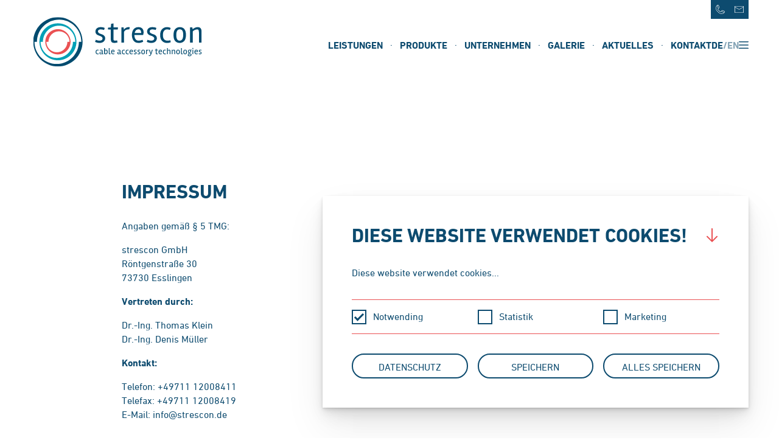

--- FILE ---
content_type: text/html; charset=utf-8
request_url: https://strescon.com.de/de/cable-accessory-technologies/impressum/
body_size: 30958
content:
<!DOCTYPE html>

<!--[if !IE]><!-->
<html lang="de-DE">
<!--<![endif]-->
<!--[if IE 6 ]><html lang="de-DE" class="ie ie6"><![endif]-->
<!--[if IE 7 ]><html lang="de-DE" class="ie ie7"><![endif]-->
<!--[if IE 8 ]><html lang="de-DE" class="ie ie8"><![endif]-->
<head>
	<base href="https://strescon.com.de/"><!--[if lte IE 6]></base><![endif]-->
	<title>Impressum &raquo; Strescon</title>
	<meta charset="utf-8">
	<meta name="viewport" content="width=device-width, initial-scale=1.0, maximum-scale=1.0, user-scalable=0">
	<meta http-equiv="Content-Type" content="text/html; charset=utf-8">
	<meta name="format-detection" content="telephone=no">
	<meta name="generator" content="SilverStripe - https://www.silverstripe.org" />
<meta http-equiv="Content-Type" content="text/html; charset=utf-8" />
<link rel="canonical" href="https://strescon.com.de/de/impressum/" />
	<link rel="alternate" hreflang="de-DE" href="https://strescon.com.de/de/cable-accessory-technologies/impressum/" />

	<link rel="alternate" hreflang="en-US" href="https://strescon.com.de/en/cable/imprint/" />


	<!--[if lt IE 9]>
	<script src="//html5shiv.googlecode.com/svn/trunk/html5.js"></script>
	<![endif]-->
	
	<link rel="icon" href="/_resources/themes/strescon/images/favicon-32.jpg?m=1663153194" sizes="32x32">
	<link rel="icon" href="/_resources/themes/strescon/images/favicon-57.jpg?m=1663153194" sizes="57x57">
	<link rel="icon" href="/_resources/themes/strescon/images/favicon-76.jpg?m=1663153195" sizes="76x76">
	<link rel="icon" href="/_resources/themes/strescon/images/favicon-96.jpg?m=1663153195" sizes="96x96">
	<link rel="icon" href="/_resources/themes/strescon/images/favicon-128.jpg?m=1663153194" sizes="128x128">
	<link rel="icon" href="/_resources/themes/strescon/images/favicon-192.jpg?m=1663153194" sizes="192x192">
	<link rel="icon" href="/_resources/themes/strescon/images/favicon-228.jpg?m=1663153194" sizes="228x228">

	

	
<link rel="stylesheet" type="text/css" href="/_resources/themes/strescon/dist/css/style.css?m=1661873314" />
<link rel="stylesheet" type="text/css" href="/_resources/themes/strescon/dist/css/components/text.css?m=1661873317" />
<link rel="stylesheet" type="text/css" href="/_resources/themes/strescon/dist/css/components/cookie-banner.css?m=1712746255" />
<link rel="stylesheet" type="text/css" href="/_resources/themes/strescon/dist/css/components/button.css?m=1661873315" />
</head>
<body class="VirtualPage" dir="ltr">


<header class="l-header" role="banner">
  <div class="l-constrain">
    <div class="l-header__region">
      <a href="/de/cable-accessory-technologies/" class="c-site-logo">
        <img class="c-site-logo__image" src="/assets/Uploads/SVGLogo/strescon_logo.svg"/>
      </a>
    </div>
    <div class="l-header__region">
      <div class="l-button-tabs">
        <a href="tel:+49711 12008411" class="c-icon-button"><svg id="Ebene_1" data-name="Ebene 1" xmlns="http://www.w3.org/2000/svg" xmlns:xlink="http://www.w3.org/1999/xlink" viewBox="0 0 19.2 19.2"><defs><style>.p-cls-1{fill:none;}.p-cls-2{clip-path:url(#p-clip-path);}.p-cls-3{}</style><clipPath id="p-clip-path" transform="translate(-673.59 -374.05)"><rect class="p-cls-1" x="673.6" y="374.05" width="19.2" height="19.2"/></clipPath></defs><g class="p-cls-2"><path class="p-cls-3" d="M680.73,390.43q-2.22-2.12-4.34-4.33a7.3,7.3,0,0,1,0-10l2.29,5.32.13.3-1,1a.82.82,0,0,0-.09,1.05,25,25,0,0,0,5.37,5.36.74.74,0,0,0,.47.16.89.89,0,0,0,.59-.24l1-1,.3.13,5.33,2.28a7.32,7.32,0,0,1-5,2,7.24,7.24,0,0,1-5-2m-1.51-14.8,1.42,3.53a.81.81,0,0,1,0,.46.79.79,0,0,1-.14.31,1,1,0,0,1-.08.11l-1.06,1.06L677,375.46l.25-.24a1.17,1.17,0,0,1,.86-.36,1.2,1.2,0,0,1,1.13.77m12.4,14-.25.25-5.64-2.42,1.06-1.06.18-.12a.81.81,0,0,1,.4-.12.8.8,0,0,1,.3.06l3.54,1.41a1.22,1.22,0,0,1,.41,2m1.17-.77a1.72,1.72,0,0,0,0-.5,2,2,0,0,0-1-1.35,2,2,0,0,0-.25-.13L688,385.43a1.73,1.73,0,0,0-.6-.11,1.59,1.59,0,0,0-.62.12,1.25,1.25,0,0,0-.28.15,1.69,1.69,0,0,0-.25.2l-.89.89-.18.18-.85.85-.74.74a23.83,23.83,0,0,1-5.19-5.18l.75-.74h0l.85-.85,1.07-1.06a2.48,2.48,0,0,0,.19-.26,1,1,0,0,0,.09-.13.32.32,0,0,0,0-.09,1.33,1.33,0,0,0,.13-.43,1.55,1.55,0,0,0-.08-.85L680,375.32a1.94,1.94,0,0,0-.31-.52,2,2,0,0,0-3-.16l-.39.39-.25.25,0,0a8.16,8.16,0,0,0-.17,11.34c1.42,1.48,2.89,2.95,4.37,4.36a8.12,8.12,0,0,0,11.35-.17l0,0,.17-.16.47-.47a2,2,0,0,0,.56-1.18,1,1,0,0,0,0-.17" transform="translate(-673.59 -374.05)"/></g></svg></a>
        <a href="mailto:info@strescon.de" class="c-icon-button"><svg id="Ebene_1" data-name="Ebene 1" xmlns="http://www.w3.org/2000/svg" xmlns:xlink="http://www.w3.org/1999/xlink" viewBox="0 0 19.2 15.2"><defs><style>.m-cls-1{fill:none;}.m-cls-2{clip-path:url(#clip-path);}.m-cls-3{}</style><clipPath id="m-clip-path" transform="translate(-673.2 -376.05)"><rect class="m-cls-1" x="673.2" y="376.05" width="19.2" height="15.2"/></clipPath></defs><g class="m-cls-2"><path class="m-cls-3" d="M691.6,390.45H674V378.91l8.39,4.9a.87.87,0,0,0,.41.11.8.8,0,0,0,.4-.11l8.4-4.9ZM674,376.85h17.6V378l-8.8,5.13L674,378Zm17.6-.8H674a.8.8,0,0,0-.8.8v13.6a.8.8,0,0,0,.8.8h17.6a.8.8,0,0,0,.8-.8v-13.6a.8.8,0,0,0-.8-.8" transform="translate(-673.2 -376.05)"/></g></svg></a>
      </div>
      <div class="l-header__wrapper">
        
          <nav class="l-nav l-nav--primary">
  <ul class="c-nav">
    
      
        
          <li class="c-nav__item">
            
    <a href="/de/cable-accessory-technologies/leistungen/" class='link'>
        Leistungen
    </a>
    


          </li>
        
          <li class="c-nav__item">
            
    <a href="/de/cable-accessory-technologies/produkte/" class='link'>
        Produkte
    </a>
    


          </li>
        
          <li class="c-nav__item">
            
    <a href="/de/cable-accessory-technologies/unternehmen/" class='link'>
        Unternehmen
    </a>
    


          </li>
        
          <li class="c-nav__item">
            
    <a href="/de/cable-accessory-technologies/galerie/" class='link'>
        Galerie
    </a>
    


          </li>
        
          <li class="c-nav__item">
            
    <a href="/de/cable-accessory-technologies/aktuelles/" class='link'>
        Aktuelles
    </a>
    


          </li>
        
          <li class="c-nav__item">
            
    <a href="/de/cable-accessory-technologies/kontakt/" class='link'>
        Kontakt
    </a>
    


          </li>
        
      
    
  </ul>
</nav>

        
        
<nav class="l-nav">
  <ul class="c-locale-menu">
    
      <li class="c-locale-menu__item c-locale-menu__item--current">
        <a href="/de/cable-accessory-technologies/impressum/" rel="alternate" hreflang="de-DE">de</a>
      </li>
    
      <li class="c-locale-menu__item c-locale-menu__item--link">
        <a href="/en/cable/imprint/" rel="alternate" hreflang="en-US">en</a>
      </li>
    
  </ul>
</nav>

        
          <div class="c-hamburger">
            <svg id="Ebene_1" data-name="Ebene 1" xmlns="http://www.w3.org/2000/svg" xmlns:xlink="http://www.w3.org/1999/xlink" viewBox="0 0 22.59 17.23"><defs><style>.hb-cls-1,.hb-cls-3{fill:none;}.hb-cls-2{clip-path:url(#hb-clip-path);}.hb-cls-3{stroke-linecap:round;stroke-width:2px;}</style><clipPath id="hb-clip-path" transform="translate(-671.5 -375.03)"><rect class="hb-cls-1" x="671.5" y="375.03" width="22.59" height="17.23"/></clipPath></defs><g class="hb-cls-2"><line class="hb-cls-3" x1="1" y1="1" x2="21.59" y2="1"/><line class="hb-cls-3" x1="1" y1="8.62" x2="21.59" y2="8.62"/><line class="hb-cls-3" x1="1" y1="16.23" x2="21.59" y2="16.23"/></g></svg>
          </div>
        
      </div>
    </div>
  </div>
</header>


<div class="l-menu-drawer l-menu-drawer--background-blue">
  
    <div class="l-menu-drawer__background"><img width="1600" height="1080" alt="strescon menue hg anlage a" src="/assets/Uploads/MenuDrawer/strescon_menue_hg_anlage_a.jpg" loading="lazy" />
</div>
  
  <div class="l-constrain">
    <div class="c-menu-drawer__close">
      <svg id="Ebene_1" data-name="Ebene 1" xmlns="http://www.w3.org/2000/svg" xmlns:xlink="http://www.w3.org/1999/xlink" viewBox="0 0 16.56 16.56"><defs><style>.x-cls-1,.x-cls-3{fill:none;}.x-cls-2{clip-path:url(#x-clip-path);}.x-cls-3{stroke-linecap:round;stroke-width:2px;}</style><clipPath id="x-clip-path" transform="translate(-674.52 -375.36)"><rect class="x-cls-1" x="674.52" y="375.37" width="16.56" height="16.56"/></clipPath></defs><g class="x-cls-2"><line class="x-cls-3" x1="1.01" y1="15.56" x2="15.56" y2="1"/><line class="x-cls-3" x1="15.56" y1="15.56" x2="1" y2="1"/></g></svg>
    </div>
    <div class="l-constrain l-constrain--md-small">
      <div class="l-menu-drawer__container">
        <div class="l-menu-drawer__column">
          <a href="/de/cable-accessory-technologies/">
            <img class="c-menu-drawer__logo" src="/assets/Uploads/SVGLogo/strescon_logo.svg"/>
          </a>
          <div class="c-menu-drawer__footer">
            <p>© strescon GmbH</p>
            <nav class="l-nav l-nav--footer">
              <ul class="c-footer-inline-nav">
                
                  
                    
                      <li class="c-footer-inline-nav__item">
                        
    <a href="/de/cable-accessory-technologies/impressum/" class='current'>
        Impressum
    </a>
    


                      </li>
                    
                      <li class="c-footer-inline-nav__item">
                        
    <a href="/de/cable-accessory-technologies/datenschutz/" class='link'>
        Datenschutz
    </a>
    


                      </li>
                    
                      <li class="c-footer-inline-nav__item">
                        
    <a href="/assets/AGB-Strescon-GmbH.pdf" target='_blank' rel='noopener' class='link'>
        AGB
    </a>
    


                      </li>
                    
                  
                
              </ul>
            </nav>
          </div>
        </div>
        <div class="l-menu-drawer__column">
          <nav class="l-nav l-nav--primary">
            <ul class="c-menu-drawer__nav">
              
                
                  
                    <li class="c-menu-drawer__nav-item">
                      
    <a href="/de/cable-accessory-technologies/leistungen/" class='link'>
        Leistungen
    </a>
    


                    </li>
                  
                    <li class="c-menu-drawer__nav-item">
                      
    <a href="/de/cable-accessory-technologies/produkte/" class='link'>
        Produkte
    </a>
    


                    </li>
                  
                    <li class="c-menu-drawer__nav-item">
                      
    <a href="/de/cable-accessory-technologies/unternehmen/" class='link'>
        Unternehmen
    </a>
    


                    </li>
                  
                    <li class="c-menu-drawer__nav-item">
                      
    <a href="/de/cable-accessory-technologies/galerie/" class='link'>
        Galerie
    </a>
    


                    </li>
                  
                    <li class="c-menu-drawer__nav-item">
                      
    <a href="/de/cable-accessory-technologies/aktuelles/" class='link'>
        Aktuelles
    </a>
    


                    </li>
                  
                    <li class="c-menu-drawer__nav-item">
                      
    <a href="/de/cable-accessory-technologies/kontakt/" class='link'>
        Kontakt
    </a>
    


                    </li>
                  
                
              
            </ul>
          </nav>
          <nav class="l-nav l-nav--footer">
            <ul class="c-footer-inline-nav c-footer-inline-nav--orphan">
              
                
                  
                    <li class="c-footer-inline-nav__item">
                      
    <a href="https://de.linkedin.com/company/strescon-gmbh" target='_blank' rel='noopener' class='link'>
        LinkedIn
    </a>
    


                    </li>
                  
                
              
            </ul>
          </nav>
        </div>
      </div>
    </div>
  </div>
</div>
<div class="main" role="main">
	<div class="inner typography line">
		<div class="content-container unit size3of4 lastUnit">
	<article>
		<div class="content">
    
	   

<section class="c-text l-spacer l-spacer--before-10 l-spacer--after-10" data-block-id="306">
  <div class="l-constrain l-constrain--extra-small">
    <div class="c-text__container">
      <div class="c-text__subtitle"></div>
      <h2 class="c-text__title">Impressum</h2>
      <div class="c-text__content"><p>Angaben gemäß § 5 TMG:</p><p>strescon GmbH<br>Röntgenstraße 30<br>73730 Esslingen</p><p><strong>Vertreten durch:</strong></p><p>Dr.-Ing. Thomas Klein<br>Dr.-Ing. Denis Müller</p><p><strong>Kontakt:</strong></p><p>Telefon: +49711 12008411<br>Telefax:&nbsp;+49711 12008419<br>E-Mail:&nbsp;info@strescon.de<br><br><strong>Registereintrag:</strong></p><p>Eintragung im Handelsregister. <br>Registergericht:Amtsgericht Stuttgart <br>Registernummer: HRB 744698</p><p><strong>Umsatzsteuer-ID:</strong></p><p>Umsatzsteuer-Identifikationsnummer gemäß §27 a Umsatzsteuergesetz:<br>DE288426415</p><p><strong>Quellenangaben für die verwendeten Bilder und Grafiken:</strong></p><p>www.shotshop.com<br>www.fotolia.de<br>www.shutterstock.com<br>www.pexels.com<br>www.pixabay.com<br>www.istockphoto.com</p><p>Quelle: Impressum erstellt durch den Impressum-Generator von e-recht24.de</p><p><strong>Haftungsausschluss:</strong></p><p><strong>Haftung für Inhalte</strong></p><p>Die Inhalte unserer Seiten wurden mit größter Sorgfalt erstellt. Für die Richtigkeit, Vollständigkeit und Aktualität der Inhalte können wir jedoch keine Gewähr übernehmen. Als Diensteanbieter sind wir gemäß § 7 Abs.1 TMG für eigene Inhalte auf diesen Seiten nach den allgemeinen Gesetzen verantwortlich. Nach §§ 8 bis 10 TMG sind wir als Diensteanbieter jedoch nicht verpflichtet, übermittelte oder gespeicherte fremde Informationen zu überwachen oder nach Umständen zu forschen, die auf eine rechtswidrige Tätigkeit hinweisen. Verpflichtungen zur Entfernung oder Sperrung der Nutzung von Informationen nach den allgemeinen Gesetzen bleiben hiervon unberührt. Eine diesbezügliche Haftung ist jedoch erst ab dem Zeitpunkt der Kenntnis einer konkreten Rechtsverletzung möglich. Bei Bekanntwerden von entsprechenden Rechtsverletzungen werden wir diese Inhalte umgehend entfernen.</p><p><strong>Haftung für Links</strong></p><p>Unser Angebot enthält Links zu externen Webseiten Dritter, auf deren Inhalte wir keinen Einfluss haben. Deshalb können wir für diese fremden Inhalte auch keine Gewähr übernehmen. Für die Inhalte der verlinkten Seiten ist stets der jeweilige Anbieter oder Betreiber der Seiten verantwortlich. Die verlinkten Seiten wurden zum Zeitpunkt der Verlinkung auf mögliche Rechtsverstöße überprüft. Rechtswidrige Inhalte waren zum Zeitpunkt der Verlinkung nicht erkennbar. Eine permanente inhaltliche Kontrolle der verlinkten Seiten ist jedoch ohne konkrete Anhaltspunkte einer Rechtsverletzung nicht zumutbar. Bei Bekanntwerden von Rechtsverletzungen werden wir derartige Links umgehend entfernen.</p><p><strong>Urheberrecht</strong></p><p>Die durch die Seitenbetreiber erstellten Inhalte und Werke auf diesen Seiten unterliegen dem deutschen Urheberrecht. Die Vervielfältigung, Bearbeitung, Verbreitung und jede Art der Verwertung außerhalb der Grenzen des Urheberrechtes bedürfen der schriftlichen Zustimmung des jeweiligen Autors bzw. Erstellers. Downloads und Kopien dieser Seite sind nur für den privaten, nicht kommerziellen Gebrauch gestattet. Soweit die Inhalte auf dieser Seite nicht vom Betreiber erstellt wurden, werden die Urheberrechte Dritter beachtet. Insbesondere werden Inhalte Dritter als solche gekennzeichnet. Sollten Sie trotzdem auf eine Urheberrechtsverletzung aufmerksam werden, bitten wir um einen entsprechenden Hinweis. Bei Bekanntwerden von Rechtsverletzungen werden wir derartige Inhalte umgehend entfernen.</p><p><strong>Datenschutz</strong></p><p>Die Nutzung unserer Webseite ist in der Regel ohne Angabe personenbezogener Daten möglich. Soweit auf unseren Seiten personenbezogene Daten (beispielsweise Name, Anschrift oder eMail-Adressen) erhoben werden, erfolgt dies, soweit möglich, stets auf freiwilliger Basis. Diese Daten werden ohne Ihre ausdrückliche Zustimmung nicht an Dritte weitergegeben.</p><p>Wir weisen darauf hin, dass die Datenübertragung im Internet (z.B. bei der Kommunikation per E-Mail) Sicherheitslücken aufweisen kann. Ein lückenloser Schutz der Daten vor dem Zugriff durch Dritte ist nicht möglich.</p><p>Der Nutzung von im Rahmen der Impressumspflicht veröffentlichten Kontaktdaten durch Dritte zur Übersendung von nicht ausdrücklich angeforderter Werbung und Informationsmaterialien wird hiermit ausdrücklich widersprochen. Die Betreiber der Seiten behalten sich ausdrücklich rechtliche Schritte im Falle der unverlangten Zusendung von Werbeinformationen, etwa durch Spam-Mails, vor.</p><p><strong>Datenschutzerklärung für die Nutzung von Google Analytics</strong></p><p>Diese Website benutzt Google Analytics, einen Webanalysedienst der Google Inc. ("Google"). Google Analytics verwendet sog. "Cookies", Textdateien, die auf Ihrem Computer gespeichert werden und die eine Analyse der Benutzung der Website durch Sie ermöglichen. Die durch den Cookie erzeugten Informationen über Ihre Benutzung dieser Website werden in der Regel an einen Server von Google in den USA übertragen und dort gespeichert. Im Falle der Aktivierung der IP-Anonymisierung auf dieser Webseite wird Ihre IP-Adresse von Google jedoch innerhalb von Mitgliedstaaten der Europäischen Union oder in anderen Vertragsstaaten des Abkommens über den Europäischen Wirtschaftsraum zuvor gekürzt.</p><p>Nur in Ausnahmefällen wird die volle IP-Adresse an einen Server von Google in den USA übertragen und dort gekürzt. Im Auftrag des Betreibers dieser Website wird Google diese Informationen benutzen, um Ihre Nutzung der Website auszuwerten, um Reports über die Websiteaktivitäten zusammenzustellen und um weitere mit der Websitenutzung und der Internetnutzung verbundene Dienstleistungen gegenüber dem Websitebetreiber zu erbringen. Die im Rahmen von Google Analytics von Ihrem Browser übermittelte IP-Adresse wird nicht mit anderen Daten von Google zusammengeführt.</p><p>Sie können die Speicherung der Cookies durch eine entsprechende Einstellung Ihrer Browser-Software verhindern; wir weisen Sie jedoch darauf hin, dass Sie in diesem Fall gegebenenfalls nicht sämtliche Funktionen dieser Website vollumfänglich werden nutzen können. Sie können darüber hinaus die Erfassung der durch das Cookie erzeugten und auf Ihre Nutzung der Website bezogenen Daten (inkl. Ihrer IP-Adresse) an Google sowie die Verarbeitung dieser Daten durch Google verhindern, indem sie das unter dem folgenden Link verfügbare Browser-Plugin herunterladen und installieren: http://tools.google.com/dlpage/gaoptout?hl=de.</p><p><strong>Datenschutzerklärung für die Nutzung von Google Adsense</strong></p><p>Diese Website benutzt Google AdSense, einen Dienst zum Einbinden von Werbeanzeigen der Google Inc. ("Google"). Google AdSense verwendet sog. "Cookies", Textdateien, die auf Ihrem Computer gespeichert werden und die eine Analyse der Benutzung der Website ermöglicht. Google AdSense verwendet auch so genannte Web Beacons (unsichtbare Grafiken). Durch diese Web Beacons können Informationen wie der Besucherverkehr auf diesen Seiten ausgewertet werden.</p><p>Die durch Cookies und Web Beacons erzeugten Informationen über die Benutzung dieser Website (einschließlich Ihrer IP-Adresse) und Auslieferung von Werbeformaten werden an einen Server von Google in den USA übertragen und dort gespeichert. Diese Informationen können von Google an Vertragspartner von Google weiter gegeben werden. Google wird Ihre IP-Adresse jedoch nicht mit anderen von Ihnen gespeicherten Daten zusammenführen.</p><p>Sie können die Installation der Cookies durch eine entsprechende Einstellung Ihrer Browser Software verhindern; wir weisen Sie jedoch darauf hin, dass Sie in diesem Fall gegebenenfalls nicht sämtliche Funktionen dieser Website voll umfänglich nutzen können. Durch die Nutzung dieser Website erklären Sie sich mit der Bearbeitung der über Sie erhobenen Daten durch Google in der zuvor beschriebenen Art und Weise und zu dem zuvor benannten Zweck einverstanden.</p><p><strong>Datenschutzerklärung für die Nutzung von Google +1</strong></p><p>Erfassung und Weitergabe von Informationen:<br>Mithilfe der Google +1-Schaltfläche können Sie Informationen weltweit veröffentlichen. über die Google +1-Schaltfläche erhalten Sie und andere Nutzer personalisierte Inhalte von Google und unseren Partnern. Google speichert sowohl die Information, dass Sie für einen Inhalt +1 gegeben haben, als auch Informationen über die Seite, die Sie beim Klicken auf +1 angesehen haben. Ihre +1 können als Hinweise zusammen mit Ihrem Profilnamen und Ihrem Foto in Google-Diensten, wie etwa in Suchergebnissen oder in Ihrem Google-Profil, oder an anderen Stellen auf Websites und Anzeigen im Internet eingeblendet werden.<br>Google zeichnet Informationen über Ihre +1-Aktivitäten auf, um die Google-Dienste für Sie und andere zu verbessern. Um die Google +1-Schaltfläche verwenden zu können, benötigen Sie ein weltweit sichtbares, öffentliches Google-Profil, das zumindest den für das Profil gewählten Namen enthalten muss. Dieser Name wird in allen Google-Diensten verwendet. In manchen Fällen kann dieser Name auch einen anderen Namen ersetzen, den Sie beim Teilen von Inhalten über Ihr Google-Konto verwendet haben. Die Identität Ihres Google-Profils kann Nutzern angezeigt werden, die Ihre E-Mail-Adresse kennen oder über andere identifizierende Informationen von Ihnen verfügen.</p><p>Verwendung der erfassten Informationen:<br>Neben den oben erläuterten Verwendungszwecken werden die von Ihnen bereitgestellten Informationen gemäß den geltenden Google-Datenschutzbestimmungen genutzt. Google veröffentlicht möglicherweise zusammengefasste Statistiken über die +1-Aktivitäten der Nutzer bzw. gibt diese an Nutzer und Partner weiter, wie etwa Publisher, Inserenten oder verbundene Websites.</p><p>Quellen: Disclaimer eRecht24, Google Analytics Datenschutzerklärung, Datenschutzerklärung für Google Adsense, Google +1 Bedingungen</p><p><strong>Programmierung:</strong><br><a rel="noopener" href="https://www.b2browse.com" target="_blank">b2browse.com</a></p><p><strong>Konzept und Design:</strong><br><a rel="noopener" href="https://www.duemmelgrafik.de" target="_blank">duemmelgrafik.de</a></p></div>
      
    </div>
  </div>
</section>
    

</div>
	</article>
		
		
</div>
	</div>
</div>
<footer class="l-footer" role="contentinfo">
	<div class="l-constrain">
    <div class="l-footer__icon">
      <a class="c-back-to-top" href="/de/cable-accessory-technologies/impressum/#"><svg id="Ebene_1" data-name="Ebene 1" xmlns="http://www.w3.org/2000/svg" xmlns:xlink="http://www.w3.org/1999/xlink" viewBox="0 0 40.92 41.25"><defs><style>.ac-cls-1,.ac-cls-2,.ac-cls-4{fill:none;}.ac-cls-2,.ac-cls-4{stroke-width:2px;}.ac-cls-2{stroke-linecap:round;}.ac-cls-3{clip-path:url(#ac-clip-path);}</style><clipPath id="ac-clip-path" transform="translate(-662.34 -363.02)"><rect class="ac-cls-1" x="662.34" y="363.02" width="40.92" height="41.25"/></clipPath></defs><polyline class="ac-cls-2" points="28.57 18.25 20.46 10.14 12.35 18.25"/><line class="ac-cls-2" x1="20.46" y1="31.45" x2="20.46" y2="10.86"/><g class="ac-cls-3"><ellipse class="ac-cls-4" cx="20.46" cy="20.63" rx="19.46" ry="19.63"/></g></svg></a>
    </div>
    
      
        <div class="l-footer__sections l-footer__sections--extended">
      
    
      <div class="l-footer__section">
        <h2 class="l-footer__heading">Kontakt</h2>
        <p>strescon GmbH<br>Röntgenstraße 30<br>73730 Esslingen</p>
        <span>Telefon: <a href="tel:+49711 12008411">+49711 12008411</a></span>
        <span>Telefax: <a href="fax:+49711 12008411">+49711 12008419</a></span>
        <span>E-Mail: <a href="mailto:info@strescon.de">info@strescon.de</a></span>
      </div>
      <div class="l-footer__section">
        <h2 class="l-footer__heading">Navigation</h2>
        <nav class="l-nav l-nav--footer">
          <ul class="c-footer-nav">
            
              
                
                  <li class="c-footer-nav__item">
                    
    <a href="/de/cable-accessory-technologies/" class='section'>
        Startseite
    </a>
    


                  </li>
                
                  <li class="c-footer-nav__item">
                    
    <a href="/de/cable-accessory-technologies/leistungen/" class='link'>
        Leistungen
    </a>
    


                  </li>
                
                  <li class="c-footer-nav__item">
                    
    <a href="/de/cable-accessory-technologies/produkte/" class='link'>
        Produkte
    </a>
    


                  </li>
                
                  <li class="c-footer-nav__item">
                    
    <a href="/de/cable-accessory-technologies/unternehmen/" class='link'>
        Unternehmen
    </a>
    


                  </li>
                
                  <li class="c-footer-nav__item">
                    
    <a href="/de/cable-accessory-technologies/galerie/" class='link'>
        Galerie
    </a>
    


                  </li>
                
                  <li class="c-footer-nav__item">
                    
    <a href="/de/cable-accessory-technologies/aktuelles/" class='link'>
        Aktuelles
    </a>
    


                  </li>
                
                  <li class="c-footer-nav__item">
                    
    <a href="/de/cable-accessory-technologies/karriere/" class='link'>
        Karriere
    </a>
    


                  </li>
                
                  <li class="c-footer-nav__item">
                    
    <a href="/de/cable-accessory-technologies/kontakt/" class='link'>
        Kontakt
    </a>
    


                  </li>
                
              
            
          </ul>
        </nav>
      </div>
      <div class="l-footer__section">
        <h2 class="l-footer__heading">Information</h2>
        <nav class="l-nav l-nav--footer">
          <ul class="c-footer-nav">
            
              
                
                  <li class="c-footer-nav__item">
                    
    <a href="/de/cable-accessory-technologies/impressum/" class='current'>
        Impressum
    </a>
    


                  </li>
                
                  <li class="c-footer-nav__item">
                    
    <a href="/de/cable-accessory-technologies/datenschutz/" class='link'>
        Datenschutz
    </a>
    


                  </li>
                
                  <li class="c-footer-nav__item">
                    
    <a href="/assets/AGB-Strescon-GmbH.pdf" target='_blank' rel='noopener' class='link'>
        AGB
    </a>
    


                  </li>
                
              
            
          </ul>
        </nav>
      </div>
      <div class="l-footer__section">
        <h2 class="l-footer__heading">Links</h2>
        <nav class="l-nav l-nav--footer">
          <ul class="c-footer-nav">
            
              
                
                  <li class="c-footer-nav__item">
                    
    <a href="https://de.linkedin.com/company/strescon-gmbh" target='_blank' rel='noopener' class='link'>
        LinkedIn
    </a>
    


                  </li>
                
              
            
          </ul>
        </nav>
      </div>
      
        
          <div class="l-footer__section">
            <h2 class="l-footer__heading">Mehr strescon</h2>
            <nav class="l-nav l-nav--footer">
              <ul class="c-footer-nav">
                
                  <li class="c-footer-nav__item">
                    
    <a href="/de/solar/" target='_blank' rel='noopener' class='link'>
        Solar
    </a>
    


                  </li>
                
              </ul>
            </nav>
          </div>
        
      
    </div>
    <div class="l-footer__copyright">
      <p>© strescon GmbH</p>
    </div>
	</div>
</footer>


	


<div class="c-cookie-banner" data-cc>
  <h2 class="c-cookie-banner__title">Diese website verwendet cookies!<span class="c-cookie-banner__icon"><svg id="Ebene_1" data-name="Ebene 1" xmlns="http://www.w3.org/2000/svg" xmlns:xlink="http://www.w3.org/1999/xlink" viewBox="0 0 18.21 23.73"><defs><style>.ad-cls-1,.ad-cls-3{fill:none;}.ad-cls-3{stroke-linecap:round;stroke-width:2px;}</style><clipPath id="ad-clip-path" transform="translate(-673.69 -371.78)"><rect class="ad-cls-1" x="673.69" y="371.78" width="18.22" height="23.73"/></clipPath></defs><g class="ad-cls-2"><polyline class="ad-cls-3" points="1 14.21 9.11 22.31 17.21 14.21"/><line class="ad-cls-3" x1="9.1" y1="1" x2="9.1" y2="21.59"/></g></svg></span></h2>
  <p class="c-cookie-banner__content">
    <p>Diese website verwendet cookies...</p>
  </p>
  <div class="c-cookie-banner__options">
    <div class="c-checkbox">
      <input type="checkbox" id="cookie-necessary" name="cookie-option" value="necessary" checked data-cc-groups disabled />
      <label for="cookie-necessary">
        Notwending
      </label>
    </div>
    <div class="c-checkbox">
      <input type="checkbox" id="cookie-statistic" name="cookie-option" value="statistic" data-cc-groups />
      <label for="cookie-statistic">
        Statistik
      </label>
    </div>
    <div class="c-checkbox">
      <input type="checkbox" id="cookie-marketing" name="cookie-option" value="marketing" data-cc-groups />
      <label for="cookie-marketing">
        Marketing
      </label>
    </div>
  </div>
  <div class="c-cookie-banner__actions">
    


  <a href="/de/datenschutz/" class="c-button c-cookie-banner__cta">Datenschutz</a>

    <a href="/de/cable-accessory-technologies/impressum/#" class="c-button" data-cc-apply>Speichern</a>
    <a href="/de/cable-accessory-technologies/impressum/#" class="c-button" data-cc-apply-all>Alles speichern</a>
  </div>
</div>






<script type="application/javascript" src="/_resources/themes/strescon/dist/javascript/BlockLinks.es6.js?m=1661873300"></script>
<script type="application/javascript" src="/_resources/themes/strescon/dist/javascript/Header.es6.js?m=1661873300"></script>
<script type="application/javascript" src="/_resources/themes/strescon/dist/javascript/MenuDrawer.es6.js?m=1661873300"></script>
<script type="application/javascript" src="/_resources/themes/strescon/dist/javascript/CookieBanner.es6.js?m=1712746391"></script>
<script type="application/javascript" src="//code.jquery.com/jquery-3.3.1.min.js"></script>
<script type="application/javascript" src="/_resources/themes/simple/javascript/script.js?m=1543229473"></script>
</body>
</html>


--- FILE ---
content_type: text/css
request_url: https://strescon.com.de/_resources/themes/strescon/dist/css/style.css?m=1661873314
body_size: 19079
content:
.visually-hidden {
  clip: rect(1px, 1px, 1px, 1px) !important;
  height: 1px !important;
  overflow: hidden !important;
  position: absolute !important;
  width: 1px !important;
  word-wrap: normal !important;
}

.nowrap {
  white-space: nowrap;
}

@font-face {
  font-family: "DIN";
  font-weight: 700;
  src: url("../../webfonts/DIN-Bold.woff2") format("woff2");
}
@font-face {
  font-family: "DIN";
  font-weight: 400;
  src: url("../../webfonts/DIN-Regular.woff2") format("woff2");
}
body {
  margin: 0;
}
body * {
  box-sizing: border-box;
}

h4, h3, h2, h1 {
  text-transform: uppercase;
  line-height: 1.1;
}

h1 {
  font-family: "DIN", Arial, sans-serif;
  font-size: 5.6875rem;
  font-weight: 700;
  text-transform: uppercase;
}

h2 {
  font-family: "DIN", Arial, sans-serif;
  font-size: 1.625rem;
  font-weight: 700;
  text-transform: uppercase;
}
@media (min-width: 40em) {
  h2 {
    font-family: "DIN", Arial, sans-serif;
    font-size: 2rem;
    font-weight: 700;
    text-transform: uppercase;
  }
}

h3 {
  font-family: "DIN", Arial, sans-serif;
  font-size: 2rem;
  font-weight: 700;
  text-transform: uppercase;
}

html {
  box-sizing: border-box;
  color: #0d4b6f;
  font-family: "DIN", Arial, sans-serif;
  font-size: 100%;
  line-height: 1.45;
  min-height: 100%;
  text-size-adjust: 100%;
}
@media screen and (prefers-reduced-motion: no-preference) {
  html {
    scroll-behavior: smooth;
  }
}

a {
  color: inherit;
  text-decoration: none;
}

p a:not(.c-button, .link, .current) {
  color: #0d4b6f;
  text-decoration: none;
}
p a:not(.c-button, .link, .current):hover, p a:not(.c-button, .link, .current):focus {
  color: #0d4b6f;
  text-decoration: underline;
}
p a:not(.c-button, .link, .current):active {
  color: #0d4b6f;
}

p {
  margin: 0 0 1rem;
}

textarea, input {
  background-color: #f6f6f6;
  border: 0;
  -webkit-border-radius: 0;
  border-radius: 0;
  color: #0d4b6f;
  font-family: "DIN", Arial, sans-serif;
  font-size: 17px;
  outline: none;
  padding: 0.5rem 1rem;
  width: 100%;
}

::placeholder {
  color: #0d4b6f;
  opacity: 1;
}

:-ms-input-placeholder {
  color: #0d4b6f;
}

::-ms-input-placeholder {
  color: #0d4b6f;
}

textarea {
  display: block;
}

input[type=submit] {
  background-color: transparent;
  border: 2px solid #0d4b6f;
  border-radius: 3.125rem;
  color: #0d4b6f;
  cursor: pointer;
  display: inline-block;
  line-height: 100%;
  padding: 0.75rem 2.5rem 0.5625rem;
  text-decoration: none;
  text-transform: uppercase;
  width: auto;
}

input[type=checkbox] {
  -webkit-appearance: none;
  appearance: none;
  background-color: #ffffff;
  margin: 0;
  padding: 0;
  /* Hide */
  clip: rect(1px, 1px, 1px, 1px) !important;
  height: 1px !important;
  overflow: hidden !important;
  position: absolute !important;
  width: 1px !important;
  word-wrap: normal !important;
}

input[type=checkbox] ~ label {
  cursor: pointer;
  display: block;
  font-weight: 400;
  position: relative;
  user-select: none;
}
input[type=checkbox] ~ label::after {
  background-color: #ffffff;
  content: "";
  display: block;
  height: 1.25rem;
  margin-top: 8px;
  position: relative;
  width: 1.25rem;
}

input[type=checkbox]:checked ~ label::before {
  border-bottom: 3px solid #0d4b6f;
  border-right: 3px solid #0d4b6f;
  bottom: 4px;
  content: "";
  display: inline-block;
  height: 12px;
  left: 6px;
  position: absolute;
  transform: rotate(45deg);
  width: 5px;
  z-index: 1;
}

.field {
  margin-bottom: 16px;
}
.field.checkbox {
  background-color: #f6f6f6;
  padding: 1rem;
}

.userform label.left,
.userform p.left {
  font-weight: 400;
}

.l-button-tabs {
  display: flex;
  gap: 8px;
  justify-content: flex-end;
}

.l-constrain {
  margin-left: auto;
  margin-right: auto;
  max-width: 93.75rem;
  padding-left: 1.5625rem;
  padding-right: 1.5625rem;
}
@media (min-width: 64em) {
  .l-constrain {
    padding-left: 3.125rem;
    padding-right: 3.125rem;
  }
}
.l-constrain .l-constrain {
  padding-left: 0;
  padding-right: 0;
}
.l-constrain .l-constrain--small {
  max-width: 71.875rem;
}
.l-constrain .l-constrain--extra-small {
  max-width: 55.9375rem;
}

.l-constrain--small {
  max-width: 78.125rem;
  padding-left: 2.5625rem;
  padding-right: 2.5625rem;
}

@media (min-width: 40em) {
  .l-constrain--md-small {
    max-width: 78.125rem;
    padding-left: 2.5625rem;
    padding-right: 2.5625rem;
  }
}

.l-constrain .l-constrain--small {
  padding-left: 2rem;
  padding-right: 2rem;
}
@media (min-width: 78.125em) {
  .l-constrain .l-constrain--small {
    box-sizing: content-box;
  }
}
@media (min-width: 82.125em) {
  .l-constrain .l-constrain--small {
    box-sizing: border-box;
    padding-left: 0;
    padding-right: 0;
  }
}

.l-constrain--extra-small {
  max-width: 62.1875rem;
  padding-left: 3.5625rem;
  padding-right: 3.5625rem;
}

@media (max-width: px(640px)-1px) {
  .l-constrain--xs-extra-small {
    max-width: 62.1875rem;
    padding-left: 3.5625rem;
    padding-right: 3.5625rem;
  }
}

@media (min-width: 40em) {
  .l-constrain--md-extra-small {
    max-width: 62.1875rem;
    padding-left: 3.5625rem;
    padding-right: 3.5625rem;
  }
}

.l-constrain .l-constrain--extra-small {
  padding-left: 2rem;
  padding-right: 2rem;
}
@media (min-width: 78.125em) {
  .l-constrain .l-constrain--extra-small {
    box-sizing: content-box;
  }
}
@media (min-width: 82.125em) {
  .l-constrain .l-constrain--extra-small {
    padding-left: 0;
    padding-right: 0;
  }
}
@media (max-width: px(640px)-1px) {
  .l-constrain .l-constrain--xs-extra-small {
    padding-left: 2rem;
    padding-right: 2rem;
  }
}
@media (max-width: px(640px)-1px) and (min-width: 40em) {
  .l-constrain .l-constrain--xs-extra-small {
    padding-left: 0;
    padding-right: 0;
  }
}

.l-footer-minimal__container {
  display: flex;
  flex-direction: column-reverse;
  row-gap: 0.5rem;
}
@media (min-width: 40em) {
  .l-footer-minimal__container {
    flex-direction: row;
    row-gap: unset;
  }
}

.l-footer__sections {
  display: grid;
}
@media (min-width: 55em) {
  .l-footer__sections {
    grid-template-columns: repeat(4, minmax(0, 15.625rem));
    row-gap: 32px;
  }
  .l-footer__sections--extended {
    grid-template-columns: repeat(5, minmax(0, 15.625rem));
  }
}
@media (min-width: 55em) and (max-width: 75em) {
  .l-footer__sections--extended {
    grid-template-columns: repeat(3, minmax(0, 15.625rem));
  }
}

.l-footer__section {
  border-left: 2px solid #0d4b6f;
  display: flex;
  flex-direction: column;
  font-size: 0.9375rem;
  padding-left: 1rem;
  padding-top: 2rem;
  min-width: 15.625rem;
}
@media (min-width: 55em) {
  .l-footer__section {
    padding-top: 0;
  }
}
.l-footer__section:first-of-type {
  padding-top: 0;
}
.l-footer__section a {
  color: #0d4b6f;
  text-decoration: none;
}
.l-footer__section a:hover {
  text-decoration: underline;
}
.l-footer__section p {
  margin: 0;
}

.l-footer__heading {
  font-size: 0.9375rem;
  margin-top: 0;
}

.l-footer__copyright {
  font-size: 0.75rem;
  margin-top: 3rem;
  text-transform: uppercase;
}

.l-footer__icon {
  display: flex;
  justify-content: flex-end;
  margin-bottom: 1rem;
}

.l-grid {
  column-gap: 16px;
  display: grid;
  row-gap: 16px;
}

@media (min-width: 30em) {
  .l-grid--sm-2-col {
    grid-template-columns: repeat(2, minmax(0, 1fr));
  }
}

@media (min-width: 40em) {
  .l-grid--md-2-col {
    grid-template-columns: repeat(2, minmax(0, 1fr));
  }
}

@media (min-width: 64em) {
  .l-grid--lg-2-col {
    grid-template-columns: repeat(2, minmax(0, 1fr));
  }
}

.l-grid--2-col {
  grid-template-columns: repeat(2, minmax(0, 1fr));
}

@media (min-width: 40em) {
  .l-grid--md-3-col {
    grid-template-columns: repeat(3, minmax(0, 1fr));
  }
}

@media (min-width: 64em) {
  .l-grid--lg-3-col {
    grid-template-columns: repeat(3, minmax(0, 1fr));
  }
}

.l-grid--3-col {
  grid-template-columns: repeat(3, minmax(0, 1fr));
}

.l-header {
  background-color: #ffffff;
  position: fixed;
  top: 0;
  width: 100%;
  z-index: 2;
}
@media (min-width: 64em) {
  .l-header {
    position: relative;
  }
}
.l-header .l-constrain {
  align-items: center;
  display: flex;
  justify-content: space-between;
}
@media (min-width: 55em) {
  .l-header .l-constrain {
    align-items: initial;
  }
}
.l-header .l-button-tabs {
  display: none;
}
@media (min-width: 55em) {
  .l-header .l-button-tabs {
    display: flex;
  }
}
.l-header .l-nav--primary {
  display: none;
}
@media (min-width: 72.5em) {
  .l-header .l-nav--primary {
    display: block;
  }
}

.l-header__wrapper {
  display: flex;
  gap: 1rem;
}
@media (min-width: 40em) {
  .l-header__wrapper {
    gap: 2rem;
  }
}
@media (min-width: 55em) {
  .l-header__wrapper {
    margin-top: 2rem;
  }
}

.l-header__region:first-of-type::after {
  content: "";
  opacity: 0;
  transition: opacity 0.25s ease;
}
@media (min-width: 30em) {
  .l-header__region:first-of-type::after {
    content: none;
  }
}
.l-header__region--scrolled {
  overflow: hidden;
  position: relative;
}
.l-header__region--scrolled:first-of-type::after {
  content: "";
  background-color: #ffffff;
  height: 100%;
  left: 3.75rem;
  opacity: 1;
  position: absolute;
  top: 0;
  width: 100%;
}
@media (min-width: 30em) {
  .l-header__region--scrolled:first-of-type::after {
    content: none;
  }
}

.LandingPage .l-header {
  padding-bottom: 1.25rem;
}
@media (min-width: 40em) {
  .LandingPage .l-header {
    padding-bottom: unset;
  }
}
.LandingPage .l-header__wrapper {
  align-items: flex-end;
  flex-direction: column-reverse;
  gap: 0.5rem;
}
@media (min-width: 40em) {
  .LandingPage .l-header__wrapper {
    flex-direction: row;
    gap: 2rem;
  }
}

.main {
  margin-top: 5.75rem;
}
@media (min-width: 64em) {
  .main {
    margin-top: 0;
  }
}

.Page .main {
  margin-top: 7rem;
}
@media (min-width: 40em) {
  .Page .main {
    margin-top: 5.75rem;
  }
}
@media (min-width: 64em) {
  .Page .main {
    margin-top: 0;
  }
}

.l-menu-drawer {
  background-color: #8ed0dc;
  bottom: 0;
  display: none;
  left: 0;
  padding: 2.3125rem 0 2.5rem;
  position: fixed;
  right: 0;
  top: 0;
  z-index: 3;
}
.l-menu-drawer--background-blue {
  background-color: #0d4b6f;
}
.l-menu-drawer--background-turquoise {
  background-color: #00a0b5;
}
.l-menu-drawer--background-light-turquoise {
  background-color: #8ed0dc;
}
.l-menu-drawer--background-red {
  background-color: #ea5153;
}
.l-menu-drawer--background-gray {
  background-color: #f6f6f6;
}
.l-menu-drawer--background-white {
  background-color: #ffffff;
}
@media (min-width: 40em) {
  .l-menu-drawer {
    padding: 4.0625rem 0 6rem;
  }
}
.l-menu-drawer--open {
  display: block;
}
.l-menu-drawer .l-constrain {
  display: flex;
  flex-direction: column;
  height: 100%;
  width: 100%;
}

.l-menu-drawer__container {
  display: flex;
  flex: 1;
  justify-content: space-between;
}

.l-menu-drawer__column {
  display: flex;
  flex-direction: column;
  justify-content: space-between;
  position: relative;
}
.l-menu-drawer__column:first-child {
  margin-top: -5.25rem;
}
@media (min-width: 40em) {
  .l-menu-drawer__column:first-child {
    margin-top: 0;
  }
}
.l-menu-drawer__column:last-child {
  align-items: flex-end;
}

.l-menu-drawer__background {
  bottom: 0;
  left: 0;
  position: absolute;
  top: 0;
  right: 0;
  z-index: -1;
}
.l-menu-drawer__background img {
  height: 100%;
  object-fit: cover;
  width: 100%;
}

.l-spacer--before-1 {
  margin-top: 1rem;
}
.l-spacer--before-n1 {
  margin-top: -1rem;
}
.l-spacer--before-2 {
  margin-top: 2rem;
}
.l-spacer--before-n2 {
  margin-top: -2rem;
}
.l-spacer--before-3 {
  margin-top: 3rem;
}
.l-spacer--before-n3 {
  margin-top: -3rem;
}
.l-spacer--before-4 {
  margin-top: 4rem;
}
.l-spacer--before-n4 {
  margin-top: -4rem;
}
.l-spacer--before-5 {
  margin-top: 5rem;
}
.l-spacer--before-n5 {
  margin-top: -5rem;
}
.l-spacer--before-6 {
  margin-top: 6rem;
}
.l-spacer--before-n6 {
  margin-top: -6rem;
}
.l-spacer--before-7 {
  margin-top: 7rem;
}
.l-spacer--before-n7 {
  margin-top: -7rem;
}
.l-spacer--before-8 {
  margin-top: 8rem;
}
.l-spacer--before-n8 {
  margin-top: -8rem;
}
.l-spacer--before-9 {
  margin-top: 9rem;
}
.l-spacer--before-n9 {
  margin-top: -9rem;
}
.l-spacer--before-10 {
  margin-top: 10rem;
}
.l-spacer--before-n10 {
  margin-top: -10rem;
}
.l-spacer--before-11 {
  margin-top: 11rem;
}
.l-spacer--before-n11 {
  margin-top: -11rem;
}
.l-spacer--before-12 {
  margin-top: 12rem;
}
.l-spacer--before-n12 {
  margin-top: -12rem;
}
.l-spacer--before-13 {
  margin-top: 13rem;
}
.l-spacer--before-n13 {
  margin-top: -13rem;
}
.l-spacer--before-14 {
  margin-top: 14rem;
}
.l-spacer--before-n14 {
  margin-top: -14rem;
}
.l-spacer--before-15 {
  margin-top: 15rem;
}
.l-spacer--before-n15 {
  margin-top: -15rem;
}

.l-spacer--after-1 {
  margin-bottom: 1rem;
}
.l-spacer--after-n1 {
  margin-bottom: -1rem;
}
.l-spacer--after-2 {
  margin-bottom: 2rem;
}
.l-spacer--after-n2 {
  margin-bottom: -2rem;
}
.l-spacer--after-3 {
  margin-bottom: 3rem;
}
.l-spacer--after-n3 {
  margin-bottom: -3rem;
}
.l-spacer--after-4 {
  margin-bottom: 4rem;
}
.l-spacer--after-n4 {
  margin-bottom: -4rem;
}
.l-spacer--after-5 {
  margin-bottom: 5rem;
}
.l-spacer--after-n5 {
  margin-bottom: -5rem;
}
.l-spacer--after-6 {
  margin-bottom: 6rem;
}
.l-spacer--after-n6 {
  margin-bottom: -6rem;
}
.l-spacer--after-7 {
  margin-bottom: 7rem;
}
.l-spacer--after-n7 {
  margin-bottom: -7rem;
}
.l-spacer--after-8 {
  margin-bottom: 8rem;
}
.l-spacer--after-n8 {
  margin-bottom: -8rem;
}
.l-spacer--after-9 {
  margin-bottom: 9rem;
}
.l-spacer--after-n9 {
  margin-bottom: -9rem;
}
.l-spacer--after-10 {
  margin-bottom: 10rem;
}
.l-spacer--after-n10 {
  margin-bottom: -10rem;
}
.l-spacer--after-11 {
  margin-bottom: 11rem;
}
.l-spacer--after-n11 {
  margin-bottom: -11rem;
}
.l-spacer--after-12 {
  margin-bottom: 12rem;
}
.l-spacer--after-n12 {
  margin-bottom: -12rem;
}
.l-spacer--after-13 {
  margin-bottom: 13rem;
}
.l-spacer--after-n13 {
  margin-bottom: -13rem;
}
.l-spacer--after-14 {
  margin-bottom: 14rem;
}
.l-spacer--after-n14 {
  margin-bottom: -14rem;
}
.l-spacer--after-15 {
  margin-bottom: 15rem;
}
.l-spacer--after-n15 {
  margin-bottom: -15rem;
}

.c-back-to-top {
  cursor: pointer;
}
.c-back-to-top svg {
  display: block;
  stroke: #0d4b6f;
  width: 1.875rem;
}
@media (min-width: 55em) {
  .c-back-to-top svg {
    width: 2.5rem;
  }
}

.c-footer-inline-nav {
  display: flex;
  flex-direction: column;
  margin: 0;
  padding: 0;
}
@media (min-width: 40em) {
  .c-footer-inline-nav {
    display: block;
    flex-direction: row;
  }
}
.c-footer-inline-nav--orphan .c-footer-inline-nav__item:first-child::before {
  content: none;
}

.c-footer-inline-nav__item {
  display: inline-block;
  list-style: none;
}
.c-footer-inline-nav__item:first-child::before {
  content: none;
}
@media (min-width: 40em) {
  .c-footer-inline-nav__item:first-child::before {
    content: ".";
  }
}
.c-footer-inline-nav__item::before {
  content: none;
}
@media (min-width: 40em) {
  .c-footer-inline-nav__item::before {
    content: ".";
    padding: 0 0.5rem;
    position: relative;
    top: -0.3125rem;
  }
}
.c-footer-inline-nav__item a {
  color: inherit;
  text-decoration: none;
}
.c-footer-inline-nav__item a:hover {
  text-decoration: underline;
}

.c-footer-nav {
  list-style: none;
  margin: 0;
  padding: 0;
}

.c-hamburger {
  cursor: pointer;
}
.c-hamburger svg {
  height: 0.75rem;
  stroke: #0d4b6f;
}

.c-icon-button {
  align-items: center;
  background-color: #0d4b6f;
  display: flex;
  padding: 8px;
}
.c-icon-button svg {
  fill: #ffffff;
  width: 0.9375rem;
}
.c-icon-button svg .cls-3 {
  fill: #ffffff;
}

.c-locale-menu {
  list-style: none;
  margin: 0;
  padding: 0;
  word-spacing: -0.25rem;
}

.c-locale-menu__item {
  display: inline-block;
  font-weight: 700;
  text-transform: uppercase;
}
.c-locale-menu__item a {
  color: #0d4b6f;
  text-decoration: none;
}
.c-locale-menu__item--link {
  color: rgba(13, 75, 111, 0.5);
}
.c-locale-menu__item--link a {
  color: inherit;
}
.c-locale-menu__item + .c-locale-menu__item::before {
  content: "/";
}

.c-menu-drawer__close {
  align-self: flex-end;
  cursor: pointer;
}
.c-menu-drawer__close svg {
  display: block;
  height: 0.9375rem;
  margin-bottom: 3rem;
  margin-left: auto;
  stroke: #0d4b6f;
}

.c-menu-drawer__logo {
  height: 3.75rem;
  object-fit: cover;
  object-position: left;
  overflow: hidden;
  width: 3.75rem;
}
@media (min-width: 40em) {
  .c-menu-drawer__logo {
    height: 5.625rem;
    object-fit: unset;
    width: auto;
  }
}

.c-menu-drawer__nav {
  margin: 0;
  padding: 0;
}

.c-menu-drawer__nav-item {
  font-family: "DIN", Arial, sans-serif;
  font-size: 1.3125rem;
  font-weight: 400;
  line-height: 1.2;
  font-size: 2.375rem;
  list-style: none;
  text-align: right;
}
.c-menu-drawer__nav-item--text-blue {
  color: #0d4b6f;
}
.c-menu-drawer__nav-item--text-turquoise {
  color: #00a0b5;
}
.c-menu-drawer__nav-item--text-light-turquoise {
  color: #8ed0dc;
}
.c-menu-drawer__nav-item--text-red {
  color: #ea5153;
}
.c-menu-drawer__nav-item--text-gray {
  color: #f6f6f6;
}
.c-menu-drawer__nav-item--text-white {
  color: #ffffff;
}
@media (min-width: 40em) {
  .c-menu-drawer__nav-item {
    font-family: "DIN", Arial, sans-serif;
    font-size: 2.25rem;
    font-weight: 400;
    line-height: 1.2;
    font-size: 3.375rem;
  }
}
.c-menu-drawer__nav-item + .c-menu-drawer__nav-item {
  margin-top: 1rem;
}
.c-menu-drawer__nav-item a {
  color: inherit;
  text-decoration: none;
}

.c-menu-drawer__footer {
  bottom: 0;
  display: flex;
  flex-direction: column-reverse;
  min-width: 8.75rem;
  position: absolute;
}
@media (min-width: 40em) {
  .c-menu-drawer__footer {
    bottom: unset;
    flex-direction: row;
    position: relative;
  }
}
.c-menu-drawer__footer p {
  margin: 0;
}

.c-menu-message {
  bottom: 0.625rem;
  font-weight: 700;
  left: 1.5625rem;
  position: absolute;
  right: 1.5625rem;
  text-align: right;
  text-transform: uppercase;
}
@media (min-width: 40em) {
  .c-menu-message {
    bottom: unset;
    left: unset;
    position: relative;
    right: unset;
  }
}

.c-nav {
  list-style: none;
  margin: 0;
  padding: 0;
}

.c-nav__item {
  display: inline-block;
}
.c-nav__item .current {
  border-bottom: 3px solid #00a0b5;
  padding-bottom: 0.25rem;
}
.c-nav__item a {
  color: #0d4b6f;
  font-weight: 700;
  text-decoration: none;
  text-transform: uppercase;
}
.c-nav__item + .c-nav__item::before {
  content: ".";
  padding: 0 0.5rem;
  position: relative;
  top: -0.3125rem;
}

.c-radio label {
  cursor: pointer;
  display: flex;
  gap: 0.5rem;
}
.c-radio label:before {
  border: 2px solid #0d4b6f;
  border-radius: 100%;
  content: "";
  display: block;
  height: 1rem;
  width: 1rem;
}
.c-radio input {
  left: -999rem;
  opacity: 0;
  position: absolute;
  top: -999rem;
  visibility: hidden;
}
.c-radio input[type=radio]:checked ~ label:before {
  border-width: 5px;
  box-sizing: border-box;
  height: 1.25rem;
  width: 1.25rem;
}

.c-site-logo {
  display: block;
  width: 100%;
}

.c-site-logo__image {
  display: block;
  height: 3.75rem;
  margin: 16px 0;
}
@media (min-width: 55em) {
  .c-site-logo__image {
    height: 5.625rem;
    margin: 24px 0;
  }
}

--- FILE ---
content_type: text/css
request_url: https://strescon.com.de/_resources/themes/strescon/dist/css/components/text.css?m=1661873317
body_size: 1012
content:
.c-text__subtitle {
  color: #ea5153;
  margin-bottom: 1rem;
}
.c-text__subtitle--text-blue {
  color: #0d4b6f;
}
.c-text__subtitle--text-turquoise {
  color: #00a0b5;
}
.c-text__subtitle--text-light-turquoise {
  color: #8ed0dc;
}
.c-text__subtitle--text-red {
  color: #ea5153;
}
.c-text__subtitle--text-gray {
  color: #f6f6f6;
}
.c-text__subtitle--text-white {
  color: #ffffff;
}
.c-text__subtitle p:last-of-type {
  margin: 0;
}

.c-text__title {
  margin-top: 0;
}
.c-text__title--text-blue {
  color: #0d4b6f;
}
.c-text__title--text-turquoise {
  color: #00a0b5;
}
.c-text__title--text-light-turquoise {
  color: #8ed0dc;
}
.c-text__title--text-red {
  color: #ea5153;
}
.c-text__title--text-gray {
  color: #f6f6f6;
}
.c-text__title--text-white {
  color: #ffffff;
}

.c-text__content--text-blue {
  color: #0d4b6f;
}
.c-text__content--text-turquoise {
  color: #00a0b5;
}
.c-text__content--text-light-turquoise {
  color: #8ed0dc;
}
.c-text__content--text-red {
  color: #ea5153;
}
.c-text__content--text-gray {
  color: #f6f6f6;
}
.c-text__content--text-white {
  color: #ffffff;
}
.c-text__content p:last-of-type {
  margin: 0;
}

.c-text__cta {
  margin-top: 2rem;
}

--- FILE ---
content_type: text/css
request_url: https://strescon.com.de/_resources/themes/strescon/dist/css/components/cookie-banner.css?m=1712746255
body_size: 2070
content:
.c-cookie-banner {
  background-color: #ffffff;
  bottom: 1.5625rem;
  box-shadow: 0 1px 2px rgba(0, 0, 0, 0.07), 0 2px 4px rgba(0, 0, 0, 0.07), 0 4px 8px rgba(0, 0, 0, 0.07), 0 8px 16px rgba(0, 0, 0, 0.07), 0 16px 32px rgba(0, 0, 0, 0.07), 0 32px 64px rgba(0, 0, 0, 0.07);
  left: 1.5625rem;
  max-width: 43.75rem;
  padding: 2rem;
  position: fixed;
  right: 1.5625rem;
  z-index: 999;
}
@media (min-width: 46.625em) {
  .c-cookie-banner {
    left: auto;
  }
}
@media (min-width: 64em) {
  .c-cookie-banner {
    bottom: 3.125rem;
    left: auto;
    padding: 3rem;
    right: 3.125rem;
    width: 100%;
  }
}

.c-cookie-banner__title {
  margin: 0;
  padding-right: 32px;
}

.c-cookie-banner__icon {
  margin-left: 32px;
  position: absolute;
  width: 0.875rem;
}
@media (min-width: 40em) {
  .c-cookie-banner__icon {
    width: 1.125rem;
  }
}
.c-cookie-banner__icon svg {
  width: inherit;
  stroke: #ea5153;
}

.c-cookie-banner__content {
  margin-top: 2rem;
  margin-bottom: 0;
}

.c-cookie-banner__options {
  border: 1px solid #ea5153;
  border-width: 1px 0;
  display: grid;
  gap: 1rem;
  margin-top: 2rem;
  padding: 1rem 0;
}
@media (min-width: 30em) {
  .c-cookie-banner__options {
    grid-template-columns: repeat(2, minmax(9.375rem, 12.5rem));
  }
}
@media (min-width: 40em) {
  .c-cookie-banner__options {
    grid-template-columns: repeat(3, minmax(6.25rem, 12.5rem));
  }
}
.c-cookie-banner__options .c-checkbox label {
  padding-left: 2.1875rem;
}
.c-cookie-banner__options .c-checkbox input[type=checkbox]:checked ~ label::before {
  bottom: 5px;
  left: 8px;
}
.c-cookie-banner__options .c-checkbox label::after {
  border: 2px solid #0d4b6f;
  left: 0;
  margin-top: 0;
  position: absolute;
  top: 0;
}

.c-cookie-banner__actions {
  align-items: flex-start;
  display: grid;
  gap: 1rem;
  margin-top: 2rem;
}
@media (min-width: 30em) {
  .c-cookie-banner__actions {
    grid-template-columns: repeat(2, minmax(9.375rem, 12.5rem));
  }
}
@media (min-width: 40em) {
  .c-cookie-banner__actions {
    grid-template-columns: repeat(3, minmax(9.375rem, 12.5rem));
  }
}
.c-cookie-banner__actions .c-button {
  justify-self: flex-start;
  padding: 0.75rem 1.5625rem 0.5625rem;
  text-align: center;
  width: 100%;
}

--- FILE ---
content_type: text/css
request_url: https://strescon.com.de/_resources/themes/strescon/dist/css/components/button.css?m=1661873315
body_size: 452
content:
.c-button {
  border: 2px solid #0d4b6f;
  border-radius: 3.125rem;
  color: #0d4b6f;
  display: inline-block;
  line-height: 100%;
  padding: 0.75rem 2.5rem 0.5625rem;
  text-decoration: none;
  text-transform: uppercase;
}
.c-button--blue {
  border-color: #0d4b6f;
  color: #0d4b6f;
}
.c-button--turquoise {
  border-color: #00a0b5;
  color: #00a0b5;
}
.c-button--light-turquoise {
  border-color: #8ed0dc;
  color: #8ed0dc;
}
.c-button--red {
  border-color: #ea5153;
  color: #ea5153;
}
.c-button--gray {
  border-color: #f6f6f6;
  color: #f6f6f6;
}
.c-button--white {
  border-color: #ffffff;
  color: #ffffff;
}

--- FILE ---
content_type: text/javascript
request_url: https://strescon.com.de/_resources/themes/simple/javascript/script.js?m=1543229473
body_size: 3447
content:
jQuery.noConflict();

(function($) {
	$(document).ready(function() {
		// L is a magnifying glass icon in the font
		$('#SearchForm_SearchForm_action_results').val('L');

		if (!$.browser.msie || ($.browser.msie && (parseInt($.browser.version, 10) > 8))) {
			var searchBarButton = $("span.search-dropdown-icon");
			var searchBar = $('div.search-bar');
			var menuButton = $("span.nav-open-button");
			var menu = $('.header .primary ul');
			var mobile = false;
			var changed = false;

			$('body').append('<div id="media-query-trigger"></div>');

			function menuWidthCheck() {
				var header_w = $('header .inner').width();
				var elements_w = menu.width() + $('.brand').width();

				if ((header_w < elements_w) || ($(window).width() <= 768)) {
					$('body').addClass('tablet-nav');
				}
				else {
					$('body').removeClass('tablet-nav');
				}

				mobile_old = mobile;
				if ($('#media-query-trigger').css('visibility') == 'hidden') {
					mobile = false;
				}
				else {
					mobile = true;
				}

				if (mobile_old != mobile) {
					changed = true;
				}
				else {
					changed = false;
				}
			}

			menuWidthCheck();

			$(window).resize(function() {
				menuWidthCheck();

				if (!mobile) {
					menu.show();
					searchBar.show();
				}
				else {
					if (changed) {
						menu.hide();
						searchBar.hide();
					}
				}
			});

			/* toggle navigation and search in mobile view */
			searchBarButton.click(function() {
				menu.slideUp();
				searchBar.slideToggle(200);
			});

			menuButton.click(function() {
				searchBar.slideUp();
				menu.slideToggle(200);
			});
		}
	});

// ---------------------------------------------------------
// Use of jQuery.browser is frowned upon.
// More details: http://api.jquery.com/jQuery.browser
// jQuery.uaMatch maintained for back-compat

    jQuery.uaMatch = function( ua ) {
        ua = ua.toLowerCase();

        var match = /(chrome)[ \/]([\w.]+)/.exec( ua ) ||
            /(webkit)[ \/]([\w.]+)/.exec( ua ) ||
            /(opera)(?:.*version|)[ \/]([\w.]+)/.exec( ua ) ||
            /(msie) ([\w.]+)/.exec( ua ) ||
            ua.indexOf("compatible") < 0 && /(mozilla)(?:.*? rv:([\w.]+)|)/.exec( ua ) ||
            [];

        return {
            browser: match[ 1 ] || "",
            version: match[ 2 ] || "0"
        };
    };

    matched = jQuery.uaMatch( navigator.userAgent );
    browser = {};

    if ( matched.browser ) {
        browser[ matched.browser ] = true;
        browser.version = matched.version;
    }

    // Chrome is Webkit, but Webkit is also Safari.
    if ( browser.chrome ) {
        browser.webkit = true;
    } else if ( browser.webkit ) {
        browser.safari = true;
    }

    jQuery.browser = browser;

    jQuery.sub = function() {
        function jQuerySub( selector, context ) {
            return new jQuerySub.fn.init( selector, context );
        }
        jQuery.extend( true, jQuerySub, this );
        jQuerySub.superclass = this;
        jQuerySub.fn = jQuerySub.prototype = this();
        jQuerySub.fn.constructor = jQuerySub;
        jQuerySub.sub = this.sub;
        jQuerySub.fn.init = function init( selector, context ) {
            if ( context && context instanceof jQuery && !(context instanceof jQuerySub) ) {
                context = jQuerySub( context );
            }

            return jQuery.fn.init.call( this, selector, context, rootjQuerySub );
        };
        jQuerySub.fn.init.prototype = jQuerySub.fn;
        var rootjQuerySub = jQuerySub(document);
        return jQuerySub;
    };
// ---------------------------------------------------------

}(jQuery));


--- FILE ---
content_type: image/svg+xml
request_url: https://strescon.com.de/assets/Uploads/SVGLogo/strescon_logo.svg
body_size: 18021
content:
<?xml version="1.0" encoding="utf-8"?>
<!-- Generator: Adobe Illustrator 26.0.3, SVG Export Plug-In . SVG Version: 6.00 Build 0)  -->
<svg version="1.1" id="Ebene_1" xmlns="http://www.w3.org/2000/svg" xmlns:xlink="http://www.w3.org/1999/xlink" x="0px" y="0px"
	 viewBox="0 0 322.63 101.63" style="enable-background:new 0 0 322.63 101.63;" xml:space="preserve">
<style type="text/css">
	.st0{clip-path:url(#SVGID_00000145034198354237083780000011517301794483139472_);fill:#004B6F;}
	.st1{clip-path:url(#SVGID_00000145034198354237083780000011517301794483139472_);fill:#00A0B6;}
	.st2{clip-path:url(#SVGID_00000145034198354237083780000011517301794483139472_);fill:#EA5153;}
</style>
<g>
	<defs>
		<rect id="SVGID_1_" x="5.21" y="4.76" width="311.81" height="91.4"/>
	</defs>
	<clipPath id="SVGID_00000021834852713113652220000018250730608062272130_">
		<use xlink:href="#SVGID_1_"  style="overflow:visible;"/>
	</clipPath>
	<path style="clip-path:url(#SVGID_00000021834852713113652220000018250730608062272130_);fill:#004B6F;" d="M96.61,50.46
		C96.42,75.73,76.04,96.16,50.9,96.16S5.38,75.73,5.21,50.46c0.18-25.27,20.56-45.7,45.7-45.7S96.42,25.18,96.61,50.46 M7.49,50.46
		c0.19,22.72,18.53,41.1,41.13,41.1s40.95-18.37,41.12-41.1h4.57C94.14,27.73,75.8,9.36,53.2,9.36c-22.62,0-40.95,18.37-41.13,41.1
		H7.49z"/>
	<path style="clip-path:url(#SVGID_00000021834852713113652220000018250730608062272130_);fill:#00A0B6;" d="M85.18,50.46
		C85.01,69.42,69.73,84.74,50.9,84.74c-18.83,0-34.1-15.32-34.27-34.28C16.8,31.5,32.07,16.18,50.9,16.18
		C69.73,16.18,85.01,31.5,85.18,50.46 M18.78,50.46c0.16,16.57,13.52,29.95,29.99,29.95s29.81-13.38,29.99-29.95h4.29
		c-0.18-16.57-13.53-29.95-30-29.95c-16.46,0-29.81,13.38-29.99,29.95H18.78z"/>
	<path style="clip-path:url(#SVGID_00000021834852713113652220000018250730608062272130_);fill:#EA5153;" d="M74.33,50.46
		C74.17,63.42,63.76,73.88,50.9,73.88c-12.84,0-23.26-10.47-23.41-23.43C27.64,37.5,38.06,27.03,50.9,27.03
		C63.76,27.03,74.17,37.5,74.33,50.46 M29.44,50.46c0.15,10.78,8.82,19.47,19.51,19.47s19.37-8.69,19.52-19.47h3.91
		c-0.16-10.77-8.83-19.47-19.52-19.47s-19.36,8.7-19.51,19.47H29.44z"/>
	<path style="clip-path:url(#SVGID_00000021834852713113652220000018250730608062272130_);fill:#004B6F;" d="M315.39,25.71
		c-1.1-1.64-3.02-2.46-5.79-2.46c-1.63,0-3.32,0.4-5.07,1.22c-1.75,0.81-3.16,1.71-4.19,2.71l-0.55-3.38h-4.15v28.02h4.98V31.17
		c0.88-1.04,2.11-1.92,3.68-2.63c1.57-0.72,3.02-1.09,4.37-1.09c1.35,0,2.23,0.48,2.68,1.45c0.44,0.96,0.67,2.28,0.67,3.98v18.95
		h4.98V32.61C317.02,29.65,316.48,27.36,315.39,25.71 M281.24,29.59c1.09,1.5,1.64,4.18,1.64,8.06c0,3.87-0.63,6.64-1.88,8.3
		c-1.26,1.66-2.77,2.49-4.55,2.49c-4.28,0-6.42-3.52-6.42-10.55c0-7.03,2.16-10.55,6.48-10.55
		C278.57,27.35,280.15,28.09,281.24,29.59 M287.97,37.84c0-5.08-1.02-8.77-3.08-11.1c-2.05-2.33-4.81-3.49-8.27-3.49
		c-3.47,0-6.29,1.18-8.46,3.54c-2.15,2.36-3.24,6.08-3.24,11.16c0,5.08,1.04,8.77,3.11,11.1c2.06,2.33,4.83,3.49,8.3,3.49
		c3.47,0,6.28-1.18,8.42-3.54C286.9,46.63,287.97,42.91,287.97,37.84 M259.87,51.32l-0.83-3.65c-1.81,0.48-3.52,0.71-5.15,0.71
		c-5.73,0-8.58-3.49-8.58-10.47c0-3.65,0.73-6.3,2.19-7.98c1.46-1.66,3.27-2.49,5.45-2.49c1.55,0,3.31,0.32,5.26,0.95l1.5-3.54
		c-2.07-1.08-4.36-1.6-6.87-1.6c-3.54,0-6.54,1.23-8.97,3.67c-2.44,2.46-3.66,6.13-3.66,11.03c0,4.89,1.22,8.56,3.66,11.02
		c2.43,2.46,5.52,3.68,9.25,3.68C255.27,52.66,257.51,52.21,259.87,51.32 M215.45,50.49c0.77,0.56,1.94,1.04,3.51,1.44
		c1.58,0.41,3.13,0.61,4.69,0.61c3.36,0,5.94-0.84,7.74-2.54c1.81-1.71,2.71-3.77,2.71-6.21c0-1.66-0.46-3.04-1.38-4.15
		s-2.04-1.93-3.32-2.47c-1.3-0.53-2.6-1.02-3.91-1.46c-1.31-0.44-2.42-1.03-3.35-1.78c-0.92-0.74-1.39-1.66-1.39-2.8
		c0-1.12,0.44-2.02,1.33-2.68c0.89-0.67,2.23-1.01,4.05-1.01c1.8,0,3.78,0.38,5.92,1.11l1.17-3.71c-1.85-1.08-4.29-1.6-7.31-1.6
		c-3.03,0-5.43,0.74-7.21,2.23c-1.77,1.5-2.65,3.5-2.65,6.01c0,1.7,0.45,3.11,1.36,4.23c0.9,1.13,2.01,1.95,3.32,2.47
		c1.31,0.51,2.61,1.01,3.91,1.46c1.29,0.47,2.39,1.09,3.3,1.86c0.9,0.77,1.36,1.73,1.36,2.85c0,1.12-0.48,2.07-1.41,2.82
		c-0.95,0.76-2.43,1.15-4.46,1.15c-2.03,0-4.27-0.54-6.7-1.61L215.45,50.49z M205.03,34.21l-12.01-0.11
		c0.22-1.26,0.77-2.63,1.66-4.1c0.52-0.77,1.24-1.42,2.19-1.91c0.94-0.5,2.13-0.75,3.57-0.75c1.44,0,2.56,0.57,3.38,1.72
		c0.81,1.15,1.22,2.71,1.22,4.7V34.21z M208.86,50.27l-1.28-3.43c-2.29,1.03-4.71,1.54-7.29,1.54c-2.56,0-4.49-0.97-5.79-2.94
		c-1.29-1.95-1.96-4.5-2.05-7.64h16.28c0.56-2.03,0.83-3.7,0.83-4.98c0-2.89-0.82-5.2-2.46-6.96c-1.65-1.74-4.04-2.62-7.18-2.62
		c-3.72,0-6.65,1.33-8.8,4.01c-2.15,2.68-3.22,6.14-3.22,10.41s1.01,7.81,3.02,10.63c2.01,2.83,5.09,4.23,9.22,4.23
		C203.3,52.54,206.2,51.79,208.86,50.27 M173.37,31.82c1.47-2.91,4.22-4.37,8.25-4.37c0.63,0,1.11,0.02,1.44,0.06l0.99-3.99
		c-0.55-0.19-1.36-0.27-2.43-0.27c-1.95,0-3.7,0.5-5.23,1.52c-1.53,1.02-2.63,2.07-3.3,3.18l-0.55-4.15h-4.16v28.02h4.99V31.82z
		 M161.35,51.44l-0.95-3.72c-1.18,0.41-2.36,0.62-3.54,0.62s-1.94-0.16-2.29-0.48c-0.35-0.31-0.56-0.67-0.61-1.05
		c-0.06-0.39-0.09-0.97-0.09-1.74V27.73h7.75l0.5-3.93h-8.2v-7.47l-4.48,0.83l-0.5,6.64l-5.1,0.39l-0.49,3.26l5.47,0.28v16.84
		c0,2.91,0.47,4.97,1.39,6.17c0.92,1.19,2.82,1.79,5.71,1.79C157.8,52.54,159.6,52.18,161.35,51.44 M119.75,50.49
		c0.77,0.56,1.94,1.04,3.51,1.44c1.57,0.41,3.13,0.61,4.68,0.61c3.37,0,5.95-0.84,7.75-2.54c1.81-1.71,2.71-3.77,2.71-6.21
		c0-1.66-0.46-3.04-1.38-4.15s-2.04-1.93-3.32-2.47c-1.3-0.53-2.6-1.02-3.91-1.46c-1.31-0.44-2.43-1.03-3.34-1.78
		c-0.92-0.74-1.39-1.66-1.39-2.8c0-1.12,0.44-2.02,1.33-2.68c0.89-0.67,2.23-1.01,4.05-1.01c1.8,0,3.78,0.38,5.92,1.11l1.17-3.71
		c-1.85-1.08-4.29-1.6-7.31-1.6c-3.03,0-5.43,0.74-7.2,2.23c-1.77,1.5-2.65,3.5-2.65,6.01c0,1.7,0.44,3.11,1.36,4.23
		c0.9,1.13,2.01,1.95,3.32,2.47c1.31,0.51,2.61,1.01,3.91,1.46c1.29,0.47,2.39,1.09,3.29,1.86c0.91,0.77,1.36,1.73,1.36,2.85
		c0,1.12-0.47,2.07-1.4,2.82c-0.95,0.76-2.43,1.15-4.46,1.15c-2.04,0-4.27-0.54-6.7-1.61L119.75,50.49z"/>
	<path style="clip-path:url(#SVGID_00000021834852713113652220000018250730608062272130_);fill:#004B6F;" d="M311.56,73.04
		c0.23,0.16,0.57,0.31,1.03,0.42c0.46,0.13,0.92,0.19,1.37,0.19c0.98,0,1.74-0.26,2.27-0.75c0.54-0.5,0.8-1.1,0.8-1.81
		c0-0.49-0.13-0.9-0.4-1.22c-0.27-0.33-0.6-0.57-0.98-0.72c-0.37-0.15-0.75-0.3-1.13-0.43c-0.39-0.13-0.71-0.3-0.98-0.51
		c-0.27-0.22-0.41-0.49-0.41-0.82c0-0.33,0.13-0.6,0.4-0.78c0.26-0.2,0.64-0.29,1.18-0.29c0.53,0,1.1,0.11,1.73,0.33l0.34-1.09
		c-0.54-0.32-1.25-0.48-2.14-0.48c-0.89,0-1.59,0.22-2.11,0.67c-0.51,0.43-0.78,1.02-0.78,1.75c0,0.49,0.14,0.91,0.4,1.24
		c0.27,0.33,0.6,0.57,0.98,0.72c0.37,0.15,0.76,0.29,1.13,0.42c0.39,0.14,0.7,0.32,0.97,0.55c0.26,0.22,0.4,0.5,0.4,0.83
		c0,0.33-0.14,0.61-0.42,0.83c-0.27,0.22-0.7,0.33-1.3,0.33c-0.6,0-1.25-0.15-1.96-0.47L311.56,73.04z M308.67,68.28l-3.51-0.04
		c0.06-0.36,0.22-0.76,0.48-1.19c0.15-0.23,0.36-0.42,0.64-0.56c0.28-0.15,0.62-0.22,1.04-0.22c0.43,0,0.76,0.16,0.99,0.5
		c0.23,0.34,0.35,0.8,0.35,1.38V68.28z M309.79,72.98l-0.37-1.01c-0.67,0.3-1.38,0.46-2.13,0.46c-0.75,0-1.32-0.29-1.7-0.87
		c-0.37-0.57-0.57-1.31-0.6-2.23h4.76c0.16-0.6,0.25-1.08,0.25-1.46c0-0.84-0.23-1.52-0.73-2.03c-0.48-0.51-1.17-0.77-2.09-0.77
		c-1.09,0-1.95,0.4-2.57,1.18c-0.63,0.78-0.95,1.8-0.95,3.04c0,1.25,0.29,2.29,0.89,3.12c0.58,0.82,1.49,1.24,2.7,1.24
		C308.17,73.65,309.02,73.43,309.79,72.98 M300.1,63.52c0.2,0.2,0.43,0.3,0.7,0.3c0.27,0,0.5-0.1,0.69-0.3
		c0.19-0.2,0.28-0.43,0.28-0.7c0-0.27-0.09-0.5-0.28-0.69c-0.19-0.19-0.42-0.28-0.69-0.28c-0.27,0-0.5,0.09-0.7,0.28
		c-0.19,0.19-0.29,0.42-0.29,0.69C299.8,63.09,299.91,63.32,300.1,63.52 M301.57,65.15l-1.47,0.15v8.14h1.47V65.15z M296.69,73.85
		c0.21,0.14,0.32,0.35,0.32,0.64c0,0.49-0.21,0.89-0.61,1.17c-0.4,0.29-0.93,0.43-1.61,0.43c-0.67,0-1.19-0.09-1.56-0.28
		c-0.37-0.19-0.55-0.48-0.55-0.85c0-0.62,0.29-1.05,0.9-1.31h2C296.12,73.65,296.49,73.71,296.69,73.85 M295.82,66.63
		c0.24,0.3,0.36,0.76,0.36,1.39c0,1.19-0.53,1.8-1.58,1.8c-1.05,0-1.58-0.61-1.58-1.82c0-1.21,0.53-1.81,1.58-1.81
		C295.17,66.19,295.57,66.34,295.82,66.63 M292.4,65.88c-0.49,0.55-0.73,1.26-0.73,2.14c0,0.57,0.12,1.09,0.35,1.54
		c0.23,0.46,0.58,0.82,1.02,1.06c-0.42,0.54-0.63,1.03-0.63,1.47c0,0.44,0.14,0.78,0.42,1.01c-0.99,0.51-1.49,1.19-1.49,2.05
		c0,0.67,0.28,1.18,0.84,1.56c0.56,0.36,1.38,0.55,2.46,0.55s1.96-0.27,2.65-0.8c0.7-0.53,1.05-1.24,1.05-2.1
		c0-0.62-0.22-1.1-0.66-1.45c-0.43-0.35-1.04-0.53-1.81-0.53h-1.5c-0.57,0-0.85-0.19-0.85-0.56c0-0.25,0.08-0.56,0.26-0.94
		c0.27,0.06,0.55,0.08,0.83,0.08c0.93-0.01,1.66-0.29,2.15-0.83c0.5-0.55,0.75-1.24,0.75-2.06c0-0.82-0.21-1.47-0.62-1.98
		c0.73-0.09,1.3-0.19,1.71-0.27l-0.18-0.91c-0.87,0.15-1.71,0.22-2.51,0.22l-1.37-0.08C293.6,65.06,292.89,65.35,292.4,65.88
		 M287.87,66.92c0.32,0.44,0.48,1.23,0.48,2.36c0,1.14-0.19,1.94-0.56,2.43c-0.36,0.48-0.81,0.73-1.32,0.73
		c-1.25,0-1.88-1.03-1.88-3.09c0-2.06,0.63-3.09,1.89-3.09C287.09,66.27,287.55,66.49,287.87,66.92 M289.84,69.35
		c0-1.49-0.3-2.57-0.9-3.25c-0.6-0.68-1.4-1.03-2.42-1.03c-1.02,0-1.84,0.35-2.47,1.04c-0.64,0.69-0.96,1.78-0.96,3.26
		c0,1.5,0.3,2.57,0.91,3.25c0.61,0.69,1.41,1.03,2.43,1.03c1.02,0,1.84-0.35,2.47-1.04C289.52,71.92,289.84,70.83,289.84,69.35
		 M278.87,71.8c0,1.23,0.54,1.85,1.61,1.85c0.65,0,1.19-0.12,1.64-0.33l-0.25-1.08c-0.33,0.12-0.64,0.16-0.95,0.16
		c-0.4,0-0.59-0.21-0.59-0.63v-9.7h-1.47V71.8z M274.74,66.92c0.32,0.44,0.48,1.23,0.48,2.36c0,1.14-0.19,1.94-0.55,2.43
		c-0.38,0.48-0.82,0.73-1.33,0.73c-1.25,0-1.88-1.03-1.88-3.09c0-2.06,0.63-3.09,1.89-3.09C273.96,66.27,274.42,66.49,274.74,66.92
		 M276.7,69.35c0-1.49-0.29-2.57-0.9-3.25c-0.6-0.68-1.4-1.03-2.42-1.03c-1.02,0-1.84,0.35-2.47,1.04
		c-0.63,0.69-0.95,1.78-0.95,3.26c0,1.5,0.3,2.57,0.9,3.25c0.61,0.69,1.42,1.03,2.43,1.03c1.02,0,1.84-0.35,2.47-1.04
		C276.4,71.92,276.7,70.83,276.7,69.35 M267.39,65.79c-0.32-0.48-0.88-0.72-1.7-0.72c-0.47,0-0.97,0.13-1.48,0.36
		c-0.5,0.23-0.91,0.5-1.22,0.8l-0.16-0.99h-1.22v8.21h1.46v-6.05c0.26-0.3,0.62-0.56,1.08-0.77c0.46-0.21,0.89-0.32,1.27-0.32
		c0.4,0,0.67,0.14,0.79,0.42c0.13,0.28,0.19,0.67,0.19,1.17v5.54h1.46v-5.63C267.87,66.95,267.71,66.27,267.39,65.79 M255.59,65.4
		c-0.48,0.22-0.88,0.48-1.19,0.77v-4.2l-1.47,0.13v11.33h1.47v-6.05c0.26-0.32,0.62-0.57,1.06-0.78c0.44-0.2,0.87-0.3,1.26-0.3
		c0.4,0,0.65,0.14,0.78,0.42c0.13,0.28,0.2,0.67,0.2,1.17v5.54h1.46v-5.63c0-0.86-0.16-1.54-0.48-2.02
		c-0.32-0.48-0.89-0.72-1.7-0.72C256.54,65.06,256.07,65.18,255.59,65.4 M250.96,73.29l-0.23-1.06c-0.54,0.14-1.04,0.21-1.51,0.21
		c-1.68,0-2.51-1.03-2.51-3.06c0-1.08,0.21-1.85,0.64-2.34c0.42-0.48,0.96-0.73,1.59-0.73c0.46,0,0.97,0.09,1.54,0.27l0.43-1.03
		c-0.6-0.32-1.27-0.48-2.01-0.48c-1.03,0-1.91,0.36-2.62,1.09c-0.71,0.71-1.08,1.79-1.08,3.22c0,1.44,0.36,2.51,1.08,3.23
		c0.71,0.73,1.61,1.08,2.7,1.08C249.62,73.67,250.27,73.54,250.96,73.29 M242.21,68.28l-3.52-0.04c0.07-0.36,0.23-0.76,0.49-1.19
		c0.15-0.23,0.36-0.42,0.64-0.56c0.27-0.15,0.62-0.22,1.04-0.22c0.42,0,0.75,0.16,0.99,0.5c0.23,0.34,0.35,0.8,0.35,1.38V68.28z
		 M243.34,72.98l-0.37-1.01c-0.68,0.3-1.38,0.46-2.14,0.46c-0.75,0-1.31-0.29-1.68-0.87c-0.39-0.57-0.59-1.31-0.61-2.23h4.77
		c0.16-0.6,0.25-1.08,0.25-1.46c0-0.84-0.25-1.52-0.73-2.03c-0.48-0.51-1.18-0.77-2.1-0.77c-1.09,0-1.94,0.4-2.57,1.18
		c-0.63,0.78-0.94,1.8-0.94,3.04c0,1.25,0.29,2.29,0.88,3.12c0.6,0.82,1.5,1.24,2.7,1.24C241.71,73.65,242.55,73.43,243.34,72.98
		 M235.83,73.32l-0.28-1.09c-0.34,0.12-0.69,0.18-1.03,0.18c-0.35,0-0.57-0.05-0.68-0.13c-0.1-0.09-0.16-0.2-0.17-0.32
		c-0.02-0.12-0.02-0.28-0.02-0.5v-5.08h2.27l0.14-1.16h-2.4v-2.19l-1.31,0.25l-0.15,1.94l-1.49,0.12l-0.15,0.96l1.61,0.08v4.92
		c0,0.85,0.13,1.46,0.4,1.81c0.27,0.35,0.83,0.53,1.67,0.53C234.79,73.65,235.31,73.53,235.83,73.32 M219.29,75.71l-0.18,1.03
		c0.38,0.08,0.75,0.12,1.1,0.12c0.89,0,1.61-0.28,2.16-0.83c0.56-0.56,1.05-1.47,1.47-2.75l2.69-8.05h-1.53l-1.91,6.67l-2.13-6.67
		l-1.53,0.11l2.99,8.13c-0.28,0.85-0.61,1.45-0.98,1.79c-0.38,0.33-0.85,0.5-1.45,0.5C219.7,75.75,219.46,75.73,219.29,75.71
		 M215.63,67.58c0.43-0.85,1.24-1.27,2.41-1.27c0.19,0,0.33,0,0.43,0.01l0.28-1.17c-0.15-0.05-0.4-0.08-0.71-0.08
		c-0.57,0-1.08,0.15-1.52,0.46c-0.46,0.29-0.77,0.61-0.97,0.92l-0.16-1.22h-1.22v8.21h1.46V67.58z M210.06,66.92
		c0.32,0.44,0.48,1.23,0.48,2.36c0,1.14-0.19,1.94-0.55,2.43c-0.38,0.48-0.82,0.73-1.33,0.73c-1.25,0-1.88-1.03-1.88-3.09
		c0-2.06,0.63-3.09,1.89-3.09C209.28,66.27,209.75,66.49,210.06,66.92 M212.03,69.35c0-1.49-0.29-2.57-0.9-3.25
		c-0.6-0.68-1.4-1.03-2.42-1.03c-1.02,0-1.84,0.35-2.47,1.04c-0.63,0.69-0.95,1.78-0.95,3.26c0,1.5,0.3,2.57,0.9,3.25
		c0.61,0.69,1.41,1.03,2.43,1.03c1.02,0,1.84-0.35,2.47-1.04C211.71,71.92,212.03,70.83,212.03,69.35 M198.19,73.04
		c0.22,0.16,0.56,0.31,1.03,0.42c0.46,0.13,0.91,0.19,1.37,0.19c0.98,0,1.74-0.26,2.27-0.75c0.53-0.5,0.8-1.1,0.8-1.81
		c0-0.49-0.14-0.9-0.41-1.22c-0.27-0.33-0.6-0.57-0.97-0.72c-0.37-0.15-0.76-0.3-1.15-0.43s-0.71-0.3-0.98-0.51
		c-0.27-0.22-0.4-0.49-0.4-0.82c0-0.33,0.13-0.6,0.39-0.78c0.26-0.2,0.65-0.29,1.18-0.29c0.53,0,1.11,0.11,1.73,0.33l0.35-1.09
		c-0.55-0.32-1.26-0.48-2.14-0.48c-0.89,0-1.59,0.22-2.12,0.67c-0.52,0.43-0.77,1.02-0.77,1.75c0,0.49,0.13,0.91,0.4,1.24
		c0.26,0.33,0.58,0.57,0.97,0.72s0.76,0.29,1.15,0.42c0.37,0.14,0.7,0.32,0.96,0.55c0.27,0.22,0.4,0.5,0.4,0.83
		c0,0.33-0.14,0.61-0.41,0.83c-0.28,0.22-0.71,0.33-1.31,0.33c-0.6,0-1.24-0.15-1.95-0.47L198.19,73.04z M191.23,73.04
		c0.22,0.16,0.57,0.31,1.03,0.42c0.46,0.13,0.91,0.19,1.37,0.19c0.98,0,1.74-0.26,2.27-0.75c0.53-0.5,0.8-1.1,0.8-1.81
		c0-0.49-0.13-0.9-0.4-1.22c-0.28-0.33-0.6-0.57-0.98-0.72c-0.37-0.15-0.76-0.3-1.13-0.43c-0.39-0.13-0.71-0.3-0.98-0.51
		c-0.27-0.22-0.41-0.49-0.41-0.82c0-0.33,0.13-0.6,0.39-0.78c0.27-0.2,0.65-0.29,1.19-0.29c0.53,0,1.1,0.11,1.73,0.33l0.34-1.09
		c-0.54-0.32-1.25-0.48-2.14-0.48s-1.59,0.22-2.1,0.67c-0.53,0.43-0.78,1.02-0.78,1.75c0,0.49,0.14,0.91,0.4,1.24
		c0.27,0.33,0.6,0.57,0.97,0.72c0.39,0.15,0.77,0.29,1.15,0.42c0.37,0.14,0.7,0.32,0.97,0.55c0.26,0.22,0.4,0.5,0.4,0.83
		c0,0.33-0.14,0.61-0.42,0.83c-0.27,0.22-0.71,0.33-1.3,0.33c-0.6,0-1.25-0.15-1.96-0.47L191.23,73.04z M188.34,68.28l-3.51-0.04
		c0.06-0.36,0.22-0.76,0.48-1.19c0.15-0.23,0.36-0.42,0.64-0.56c0.27-0.15,0.62-0.22,1.04-0.22c0.42,0,0.76,0.16,0.99,0.5
		c0.23,0.34,0.35,0.8,0.35,1.38V68.28z M189.46,72.98l-0.37-1.01c-0.67,0.3-1.38,0.46-2.13,0.46c-0.75,0-1.32-0.29-1.7-0.87
		c-0.38-0.57-0.57-1.31-0.6-2.23h4.76c0.16-0.6,0.25-1.08,0.25-1.46c0-0.84-0.25-1.52-0.73-2.03c-0.48-0.51-1.18-0.77-2.09-0.77
		c-1.1,0-1.95,0.4-2.59,1.18c-0.62,0.78-0.93,1.8-0.93,3.04c0,1.25,0.29,2.29,0.89,3.12c0.58,0.82,1.49,1.24,2.69,1.24
		C187.84,73.65,188.68,73.43,189.46,72.98 M182.04,73.29l-0.25-1.06c-0.53,0.14-1.03,0.21-1.5,0.21c-1.68,0-2.51-1.03-2.51-3.06
		c0-1.08,0.21-1.85,0.63-2.34c0.43-0.48,0.96-0.73,1.6-0.73c0.46,0,0.97,0.09,1.54,0.27l0.43-1.03c-0.61-0.32-1.27-0.48-2.01-0.48
		c-1.04,0-1.91,0.36-2.62,1.09c-0.71,0.71-1.08,1.79-1.08,3.22c0,1.44,0.36,2.51,1.08,3.23c0.71,0.73,1.61,1.08,2.7,1.08
		C180.69,73.67,181.35,73.54,182.04,73.29 M175.01,73.29l-0.24-1.06c-0.53,0.14-1.03,0.21-1.51,0.21c-1.67,0-2.51-1.03-2.51-3.06
		c0-1.08,0.21-1.85,0.64-2.34c0.42-0.48,0.96-0.73,1.59-0.73c0.46,0,0.97,0.09,1.54,0.27l0.44-1.03c-0.61-0.32-1.29-0.48-2.01-0.48
		c-1.04,0-1.92,0.36-2.63,1.09c-0.71,0.71-1.06,1.79-1.06,3.22c0,1.44,0.35,2.51,1.06,3.23c0.71,0.73,1.61,1.08,2.71,1.08
		C173.65,73.67,174.32,73.54,175.01,73.29 M162.26,71.23c0.01-0.84,0.65-1.26,1.92-1.26c0.59,0,1.01,0.02,1.26,0.07v1.87
		c-0.61,0.4-1.25,0.58-1.93,0.58C162.68,72.49,162.26,72.07,162.26,71.23 M164.55,73.42c0.43-0.16,0.76-0.35,1.01-0.58
		c0.26,0.55,0.68,0.83,1.26,0.83c0.58,0,1.05-0.12,1.43-0.35L168,72.4c-0.31,0.09-0.54,0.14-0.71,0.14c-0.26,0-0.39-0.19-0.39-0.56
		v-3.94c0-1.07-0.22-1.84-0.65-2.28c-0.43-0.46-1.17-0.69-2.22-0.69c-0.37,0-0.82,0.07-1.33,0.19c-0.52,0.12-0.92,0.27-1.24,0.47
		l0.34,1.02c0.82-0.29,1.53-0.43,2.13-0.43c0.58,0,0.99,0.12,1.2,0.35c0.21,0.22,0.32,0.65,0.32,1.29v1.26
		c-0.53-0.06-1.1-0.08-1.72-0.08s-1.21,0.14-1.77,0.41c-0.32,0.15-0.57,0.37-0.76,0.69c-0.2,0.32-0.29,0.7-0.29,1.16
		c0,0.69,0.21,1.24,0.62,1.65c0.42,0.41,0.98,0.62,1.68,0.62C163.68,73.65,164.13,73.57,164.55,73.42 M154.37,68.28l-3.51-0.04
		c0.06-0.36,0.22-0.76,0.48-1.19c0.15-0.23,0.36-0.42,0.64-0.56c0.27-0.15,0.62-0.22,1.04-0.22c0.42,0,0.76,0.16,0.99,0.5
		c0.23,0.34,0.35,0.8,0.35,1.38V68.28z M155.49,72.98l-0.37-1.01c-0.67,0.3-1.38,0.46-2.13,0.46c-0.75,0-1.32-0.29-1.7-0.87
		c-0.37-0.57-0.57-1.31-0.6-2.23h4.76c0.16-0.6,0.25-1.08,0.25-1.46c0-0.84-0.25-1.52-0.73-2.03c-0.48-0.51-1.18-0.77-2.09-0.77
		c-1.1,0-1.95,0.4-2.59,1.18c-0.62,0.78-0.94,1.8-0.94,3.04c0,1.25,0.29,2.29,0.89,3.12c0.58,0.82,1.49,1.24,2.69,1.24
		C153.86,73.65,154.7,73.43,155.49,72.98 M145.16,71.8c0,1.23,0.54,1.85,1.62,1.85c0.64,0,1.19-0.12,1.64-0.33l-0.25-1.08
		c-0.34,0.12-0.65,0.16-0.96,0.16c-0.39,0-0.58-0.21-0.58-0.63v-9.7h-1.47V71.8z M136.46,62.08v10.78c0.84,0.51,1.84,0.78,2.98,0.78
		c2.39,0,3.58-1.58,3.58-4.73c0-1.22-0.27-2.16-0.83-2.84c-0.55-0.68-1.23-1.02-2.06-1.02c-0.42,0-0.84,0.09-1.26,0.27
		c-0.43,0.16-0.75,0.34-0.95,0.5v-3.76H136.46z M141.5,69.24c0,2.12-0.68,3.17-2.05,3.17c-0.61,0-1.12-0.08-1.53-0.26v-5.17
		c0.64-0.46,1.3-0.68,1.98-0.68C140.96,66.3,141.5,67.27,141.5,69.24 M129.11,71.23c0.01-0.84,0.64-1.26,1.92-1.26
		c0.57,0,0.99,0.02,1.26,0.07v1.87c-0.61,0.4-1.25,0.58-1.93,0.58C129.54,72.49,129.11,72.07,129.11,71.23 M131.41,73.42
		c0.43-0.16,0.76-0.35,0.99-0.58c0.26,0.55,0.69,0.83,1.26,0.83c0.58,0,1.06-0.12,1.43-0.35l-0.23-0.91
		c-0.3,0.09-0.55,0.14-0.71,0.14c-0.27,0-0.4-0.19-0.4-0.56v-3.94c0-1.07-0.21-1.84-0.64-2.28c-0.43-0.46-1.17-0.69-2.22-0.69
		c-0.37,0-0.82,0.07-1.33,0.19c-0.51,0.12-0.94,0.27-1.24,0.47l0.34,1.02c0.82-0.29,1.53-0.43,2.12-0.43c0.6,0,1.01,0.12,1.22,0.35
		c0.21,0.22,0.32,0.65,0.32,1.29v1.26c-0.54-0.06-1.11-0.08-1.72-0.08c-0.62,0-1.2,0.14-1.77,0.41c-0.32,0.15-0.57,0.37-0.77,0.69
		c-0.19,0.32-0.28,0.7-0.28,1.16c0,0.69,0.2,1.24,0.62,1.65c0.41,0.41,0.97,0.62,1.67,0.62C130.53,73.65,130.99,73.57,131.41,73.42
		 M126.46,73.29l-0.25-1.06c-0.53,0.14-1.03,0.21-1.51,0.21c-1.67,0-2.51-1.03-2.51-3.06c0-1.08,0.21-1.85,0.64-2.34
		c0.42-0.48,0.96-0.73,1.59-0.73c0.46,0,0.97,0.09,1.54,0.27l0.44-1.03c-0.61-0.32-1.29-0.48-2.01-0.48c-1.04,0-1.92,0.36-2.63,1.09
		c-0.71,0.71-1.06,1.79-1.06,3.22c0,1.44,0.35,2.51,1.06,3.23c0.71,0.73,1.61,1.08,2.71,1.08C125.1,73.67,125.77,73.54,126.46,73.29
		"/>
</g>
</svg>


--- FILE ---
content_type: text/javascript
request_url: https://strescon.com.de/_resources/themes/strescon/dist/javascript/MenuDrawer.es6.js?m=1661873300
body_size: 668
content:
/******/ (() => { // webpackBootstrap
var __webpack_exports__ = {};
/*!**************************************!*\
  !*** ./javascript/MenuDrawer.es6.js ***!
  \**************************************/
document.addEventListener("DOMContentLoaded", function (event) {
  addMenuDrawerEvents();
});

const addMenuDrawerEvents = () => {
  const hamburger = document.querySelector('.c-hamburger');
  hamburger.addEventListener('click', event => {
    const menuDrawer = document.querySelector('.l-menu-drawer');
    menuDrawer.classList.toggle('l-menu-drawer--open');
  });
  const close = document.querySelector('.c-menu-drawer__close');
  close.addEventListener('click', event => {
    const menuDrawer = document.querySelector('.l-menu-drawer');
    menuDrawer.classList.toggle('l-menu-drawer--open');
  });
};
/******/ })()
;
//# sourceMappingURL=MenuDrawer.es6.js.map

--- FILE ---
content_type: text/javascript
request_url: https://strescon.com.de/_resources/themes/strescon/dist/javascript/CookieBanner.es6.js?m=1712746391
body_size: 10181
content:
/******/ (() => { // webpackBootstrap
/******/ 	"use strict";
/******/ 	var __webpack_modules__ = ({

/***/ "./node_modules/js-cookie/dist/js.cookie.mjs":
/*!***************************************************!*\
  !*** ./node_modules/js-cookie/dist/js.cookie.mjs ***!
  \***************************************************/
/***/ ((__unused_webpack___webpack_module__, __webpack_exports__, __webpack_require__) => {

__webpack_require__.r(__webpack_exports__);
/* harmony export */ __webpack_require__.d(__webpack_exports__, {
/* harmony export */   "default": () => (__WEBPACK_DEFAULT_EXPORT__)
/* harmony export */ });
/*! js-cookie v3.0.1 | MIT */
/* eslint-disable no-var */
function assign (target) {
  for (var i = 1; i < arguments.length; i++) {
    var source = arguments[i];
    for (var key in source) {
      target[key] = source[key];
    }
  }
  return target
}
/* eslint-enable no-var */

/* eslint-disable no-var */
var defaultConverter = {
  read: function (value) {
    if (value[0] === '"') {
      value = value.slice(1, -1);
    }
    return value.replace(/(%[\dA-F]{2})+/gi, decodeURIComponent)
  },
  write: function (value) {
    return encodeURIComponent(value).replace(
      /%(2[346BF]|3[AC-F]|40|5[BDE]|60|7[BCD])/g,
      decodeURIComponent
    )
  }
};
/* eslint-enable no-var */

/* eslint-disable no-var */

function init (converter, defaultAttributes) {
  function set (key, value, attributes) {
    if (typeof document === 'undefined') {
      return
    }

    attributes = assign({}, defaultAttributes, attributes);

    if (typeof attributes.expires === 'number') {
      attributes.expires = new Date(Date.now() + attributes.expires * 864e5);
    }
    if (attributes.expires) {
      attributes.expires = attributes.expires.toUTCString();
    }

    key = encodeURIComponent(key)
      .replace(/%(2[346B]|5E|60|7C)/g, decodeURIComponent)
      .replace(/[()]/g, escape);

    var stringifiedAttributes = '';
    for (var attributeName in attributes) {
      if (!attributes[attributeName]) {
        continue
      }

      stringifiedAttributes += '; ' + attributeName;

      if (attributes[attributeName] === true) {
        continue
      }

      // Considers RFC 6265 section 5.2:
      // ...
      // 3.  If the remaining unparsed-attributes contains a %x3B (";")
      //     character:
      // Consume the characters of the unparsed-attributes up to,
      // not including, the first %x3B (";") character.
      // ...
      stringifiedAttributes += '=' + attributes[attributeName].split(';')[0];
    }

    return (document.cookie =
      key + '=' + converter.write(value, key) + stringifiedAttributes)
  }

  function get (key) {
    if (typeof document === 'undefined' || (arguments.length && !key)) {
      return
    }

    // To prevent the for loop in the first place assign an empty array
    // in case there are no cookies at all.
    var cookies = document.cookie ? document.cookie.split('; ') : [];
    var jar = {};
    for (var i = 0; i < cookies.length; i++) {
      var parts = cookies[i].split('=');
      var value = parts.slice(1).join('=');

      try {
        var foundKey = decodeURIComponent(parts[0]);
        jar[foundKey] = converter.read(value, foundKey);

        if (key === foundKey) {
          break
        }
      } catch (e) {}
    }

    return key ? jar[key] : jar
  }

  return Object.create(
    {
      set: set,
      get: get,
      remove: function (key, attributes) {
        set(
          key,
          '',
          assign({}, attributes, {
            expires: -1
          })
        );
      },
      withAttributes: function (attributes) {
        return init(this.converter, assign({}, this.attributes, attributes))
      },
      withConverter: function (converter) {
        return init(assign({}, this.converter, converter), this.attributes)
      }
    },
    {
      attributes: { value: Object.freeze(defaultAttributes) },
      converter: { value: Object.freeze(converter) }
    }
  )
}

var api = init(defaultConverter, { path: '/' });
/* eslint-enable no-var */

/* harmony default export */ const __WEBPACK_DEFAULT_EXPORT__ = (api);


/***/ })

/******/ 	});
/************************************************************************/
/******/ 	// The module cache
/******/ 	var __webpack_module_cache__ = {};
/******/ 	
/******/ 	// The require function
/******/ 	function __webpack_require__(moduleId) {
/******/ 		// Check if module is in cache
/******/ 		var cachedModule = __webpack_module_cache__[moduleId];
/******/ 		if (cachedModule !== undefined) {
/******/ 			return cachedModule.exports;
/******/ 		}
/******/ 		// Create a new module (and put it into the cache)
/******/ 		var module = __webpack_module_cache__[moduleId] = {
/******/ 			// no module.id needed
/******/ 			// no module.loaded needed
/******/ 			exports: {}
/******/ 		};
/******/ 	
/******/ 		// Execute the module function
/******/ 		__webpack_modules__[moduleId](module, module.exports, __webpack_require__);
/******/ 	
/******/ 		// Return the exports of the module
/******/ 		return module.exports;
/******/ 	}
/******/ 	
/************************************************************************/
/******/ 	/* webpack/runtime/define property getters */
/******/ 	(() => {
/******/ 		// define getter functions for harmony exports
/******/ 		__webpack_require__.d = (exports, definition) => {
/******/ 			for(var key in definition) {
/******/ 				if(__webpack_require__.o(definition, key) && !__webpack_require__.o(exports, key)) {
/******/ 					Object.defineProperty(exports, key, { enumerable: true, get: definition[key] });
/******/ 				}
/******/ 			}
/******/ 		};
/******/ 	})();
/******/ 	
/******/ 	/* webpack/runtime/hasOwnProperty shorthand */
/******/ 	(() => {
/******/ 		__webpack_require__.o = (obj, prop) => (Object.prototype.hasOwnProperty.call(obj, prop))
/******/ 	})();
/******/ 	
/******/ 	/* webpack/runtime/make namespace object */
/******/ 	(() => {
/******/ 		// define __esModule on exports
/******/ 		__webpack_require__.r = (exports) => {
/******/ 			if(typeof Symbol !== 'undefined' && Symbol.toStringTag) {
/******/ 				Object.defineProperty(exports, Symbol.toStringTag, { value: 'Module' });
/******/ 			}
/******/ 			Object.defineProperty(exports, '__esModule', { value: true });
/******/ 		};
/******/ 	})();
/******/ 	
/************************************************************************/
var __webpack_exports__ = {};
// This entry need to be wrapped in an IIFE because it need to be isolated against other modules in the chunk.
(() => {
/*!****************************************!*\
  !*** ./javascript/CookieBanner.es6.js ***!
  \****************************************/
__webpack_require__.r(__webpack_exports__);
/* harmony import */ var js_cookie__WEBPACK_IMPORTED_MODULE_0__ = __webpack_require__(/*! js-cookie */ "./node_modules/js-cookie/dist/js.cookie.mjs");

const CookieConsent = {
  COOKIE_NAME: 'cookie_consent',
  existingCookie: null,
  banner: document.querySelector('[data-cc]'),
  apply: document.querySelector('[data-cc-apply]'),
  applyAll: document.querySelector('[data-cc-apply-all]'),
  groups: document.querySelectorAll('[data-cc-groups]'),

  init() {
    this.initExistingCookie();
    this.cleanUpExistingCookies();
    this.initEventHandlers();
    this.checkGroups();
  },

  initExistingCookie() {
    if (!this.existingCookie) {
      const cookie = js_cookie__WEBPACK_IMPORTED_MODULE_0__["default"].get(this.COOKIE_NAME);

      if (cookie) {
        this.existingCookie = JSON.parse(cookie);
      }
    }

    return this.existingCookie;
  },

  cleanUpExistingCookies() {
    if (this.existingCookie) {
      return;
    }

    const self = this;
    Object.keys(js_cookie__WEBPACK_IMPORTED_MODULE_0__["default"].get()).forEach(cookie => {
      if (cookie !== self.COOKIE_NAME && cookie.includes('SESS')) {
        js_cookie__WEBPACK_IMPORTED_MODULE_0__["default"].remove(cookie, {
          path: '/'
        });
        js_cookie__WEBPACK_IMPORTED_MODULE_0__["default"].remove(cookie, {
          domain: `.${window.location.hostname.replace('www.', '')}`,
          path: '/'
        });
      }
    });
  },

  initEventHandlers() {
    this.handleApply();
    this.handleApplyAll();
  },

  handleApply() {
    const self = this;
    this.apply.addEventListener('click', e => {
      e.preventDefault();
      const groups = [];
      self.groups.forEach(group => {
        if (group.checked) {
          groups.push(group.value);
        }
      });
      self.setCookie('ALLOW', groups);
      self.close();
      window.location.reload(false);
    });
  },

  handleApplyAll() {
    const self = this;
    this.applyAll.addEventListener('click', e => {
      e.preventDefault();
      const groups = [];
      self.groups.forEach(group => {
        groups.push(group.value);
      });
      self.setCookie('ALLOW', groups);
      self.close();
      window.location.reload(false);
    });
  },

  open() {
    this.banner.style.display = '';
  },

  close() {
    this.banner.style.display = 'none';
  },

  deny() {
    const self = this;
    Object.keys(js_cookie__WEBPACK_IMPORTED_MODULE_0__["default"].get()).forEach(cookie => {
      if (cookie !== self.COOKIE_NAME && cookie.startsWith('SESS')) {
        js_cookie__WEBPACK_IMPORTED_MODULE_0__["default"].remove(cookie, {
          path: '/'
        });
        js_cookie__WEBPACK_IMPORTED_MODULE_0__["default"].remove(cookie, {
          domain: `.${window.location.hostname.replace('www.', '')}`,
          path: '/'
        });
      }
    });
    self.setCookie('DENY', []);
    self.close();
    window.location.reload(false);
  },

  checkGroups() {
    const self = this;

    if (!self.existingCookie) {
      return;
    }

    if (!Array.isArray(self.existingCookie.groups)) {
      return;
    }

    self.groups.forEach(group => {
      if (self.existingCookie.groups.indexOf(group.value) !== -1) {
        group.checked = true;
      }
    });
  },

  setCookie(method, groups) {
    js_cookie__WEBPACK_IMPORTED_MODULE_0__["default"].set(this.COOKIE_NAME, JSON.stringify({
      method,
      groups
    }), {
      path: '/',
      domain: `.${window.location.hostname.replace('www.', '')}`,
      expires: 365
    });
  }

}.init();
})();

/******/ })()
;
//# sourceMappingURL=CookieBanner.es6.js.map

--- FILE ---
content_type: text/javascript
request_url: https://strescon.com.de/_resources/themes/strescon/dist/javascript/BlockLinks.es6.js?m=1661873300
body_size: 530
content:
/******/ (() => { // webpackBootstrap
var __webpack_exports__ = {};
/*!**************************************!*\
  !*** ./javascript/BlockLinks.es6.js ***!
  \**************************************/
document.addEventListener("DOMContentLoaded", function (event) {
  const params = new Proxy(new URLSearchParams(window.location.search), {
    get: (searchParams, prop) => searchParams.get(prop)
  });
  let block_id = params.block_id;

  if (block_id) {
    window.history.pushState(null, null, window.location.origin + window.location.pathname);
    document.querySelector(`[data-block-id="${block_id}"]`)?.scrollIntoView();
  }
});
/******/ })()
;
//# sourceMappingURL=BlockLinks.es6.js.map

--- FILE ---
content_type: text/javascript
request_url: https://strescon.com.de/_resources/themes/strescon/dist/javascript/Header.es6.js?m=1661873300
body_size: 469
content:
/******/ (() => { // webpackBootstrap
var __webpack_exports__ = {};
/*!**********************************!*\
  !*** ./javascript/Header.es6.js ***!
  \**********************************/
document.addEventListener("DOMContentLoaded", function (event) {
  addHeaderEvents();
});

const addHeaderEvents = () => {
  window.addEventListener("scroll", e => {
    document.querySelector('.l-header__region').classList.add('l-header__region--scrolled');

    if (e.target.documentElement.scrollTop == 0) {
      document.querySelector('.l-header__region').classList.remove('l-header__region--scrolled');
    }
  });
};
/******/ })()
;
//# sourceMappingURL=Header.es6.js.map